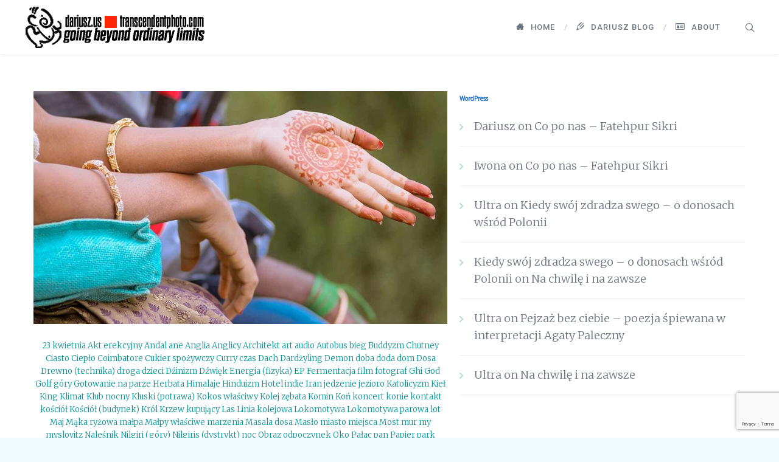

--- FILE ---
content_type: text/html; charset=UTF-8
request_url: https://www.transcendentphoto.com/tag/tluszcze/
body_size: 20563
content:
<!DOCTYPE html>
<html lang="en-US">
<head>
<meta charset="UTF-8">
<meta name="viewport" content="width=device-width, initial-scale=1">

<link rel="shortcut icon" href="https://www.transcendentphoto.com/wp-content/uploads/2021/04/ganesh-red.png"/>
<link rel="profile" href="https://gmpg.org/xfn/11">
<link rel="pingback" href="https://www.transcendentphoto.com/xmlrpc.php">
<title>Tłuszcze  | transcendentphoto.com</title>
<meta name="robots" content="follow, noindex">
<meta property="og:url" content="https://www.transcendentphoto.com/tag/tluszcze/">
<meta property="og:site_name" content="transcendentphoto.com">
<meta property="og:locale" content="en_US">
<meta property="og:type" content="object">
<meta property="og:title" content="Tłuszcze  | transcendentphoto.com">
<meta property="og:image" content="https://www.transcendentphoto.com/wp-content/uploads/2018/06/new-transcendentphoto-logo-black300x72.png">
<meta property="og:image:secure_url" content="https://www.transcendentphoto.com/wp-content/uploads/2018/06/new-transcendentphoto-logo-black300x72.png">
<meta property="og:image:width" content="300">
<meta property="og:image:height" content="72">
<meta property="og:image:alt" content="nowe logo transcendentphoto.com | dariusz.us">
<meta property="fb:pages" content="155767297812955">
<link rel='dns-prefetch' href='//www.transcendentphoto.com' />
<link rel='dns-prefetch' href='//fonts.googleapis.com' />
<link rel="alternate" type="application/rss+xml" title="transcendentphoto.com &raquo; Feed" href="https://www.transcendentphoto.com/feed/" />
<link rel="alternate" type="application/rss+xml" title="transcendentphoto.com &raquo; Comments Feed" href="https://www.transcendentphoto.com/comments/feed/" />
<script type="application/ld+json">{"@context":"https:\/\/schema.org","name":"Breadcrumb","@type":"BreadcrumbList","itemListElement":[{"@type":"ListItem","position":1,"item":{"@type":"WebPage","id":"https:\/\/www.transcendentphoto.com\/tag\/tluszcze\/#webpage","url":"https:\/\/www.transcendentphoto.com\/tag\/tluszcze\/","name":"T\u0142uszcze"}}]}</script>
<link rel="alternate" type="application/rss+xml" title="transcendentphoto.com &raquo; Tłuszcze Tag Feed" href="https://www.transcendentphoto.com/tag/tluszcze/feed/" />
<style id='wp-img-auto-sizes-contain-inline-css'>
img:is([sizes=auto i],[sizes^="auto," i]){contain-intrinsic-size:3000px 1500px}
/*# sourceURL=wp-img-auto-sizes-contain-inline-css */
</style>
<link rel='stylesheet' id='dashicons-css' href='https://www.transcendentphoto.com/wp-includes/css/dashicons.min.css?ver=6.9' media='all' />
<link rel='stylesheet' id='wp-jquery-ui-dialog-css' href='https://www.transcendentphoto.com/wp-includes/css/jquery-ui-dialog.min.css?ver=6.9' media='all' />
<style id='wp-emoji-styles-inline-css'>

	img.wp-smiley, img.emoji {
		display: inline !important;
		border: none !important;
		box-shadow: none !important;
		height: 1em !important;
		width: 1em !important;
		margin: 0 0.07em !important;
		vertical-align: -0.1em !important;
		background: none !important;
		padding: 0 !important;
	}
/*# sourceURL=wp-emoji-styles-inline-css */
</style>
<style id='wp-block-library-inline-css'>
:root{--wp-block-synced-color:#7a00df;--wp-block-synced-color--rgb:122,0,223;--wp-bound-block-color:var(--wp-block-synced-color);--wp-editor-canvas-background:#ddd;--wp-admin-theme-color:#007cba;--wp-admin-theme-color--rgb:0,124,186;--wp-admin-theme-color-darker-10:#006ba1;--wp-admin-theme-color-darker-10--rgb:0,107,160.5;--wp-admin-theme-color-darker-20:#005a87;--wp-admin-theme-color-darker-20--rgb:0,90,135;--wp-admin-border-width-focus:2px}@media (min-resolution:192dpi){:root{--wp-admin-border-width-focus:1.5px}}.wp-element-button{cursor:pointer}:root .has-very-light-gray-background-color{background-color:#eee}:root .has-very-dark-gray-background-color{background-color:#313131}:root .has-very-light-gray-color{color:#eee}:root .has-very-dark-gray-color{color:#313131}:root .has-vivid-green-cyan-to-vivid-cyan-blue-gradient-background{background:linear-gradient(135deg,#00d084,#0693e3)}:root .has-purple-crush-gradient-background{background:linear-gradient(135deg,#34e2e4,#4721fb 50%,#ab1dfe)}:root .has-hazy-dawn-gradient-background{background:linear-gradient(135deg,#faaca8,#dad0ec)}:root .has-subdued-olive-gradient-background{background:linear-gradient(135deg,#fafae1,#67a671)}:root .has-atomic-cream-gradient-background{background:linear-gradient(135deg,#fdd79a,#004a59)}:root .has-nightshade-gradient-background{background:linear-gradient(135deg,#330968,#31cdcf)}:root .has-midnight-gradient-background{background:linear-gradient(135deg,#020381,#2874fc)}:root{--wp--preset--font-size--normal:16px;--wp--preset--font-size--huge:42px}.has-regular-font-size{font-size:1em}.has-larger-font-size{font-size:2.625em}.has-normal-font-size{font-size:var(--wp--preset--font-size--normal)}.has-huge-font-size{font-size:var(--wp--preset--font-size--huge)}.has-text-align-center{text-align:center}.has-text-align-left{text-align:left}.has-text-align-right{text-align:right}.has-fit-text{white-space:nowrap!important}#end-resizable-editor-section{display:none}.aligncenter{clear:both}.items-justified-left{justify-content:flex-start}.items-justified-center{justify-content:center}.items-justified-right{justify-content:flex-end}.items-justified-space-between{justify-content:space-between}.screen-reader-text{border:0;clip-path:inset(50%);height:1px;margin:-1px;overflow:hidden;padding:0;position:absolute;width:1px;word-wrap:normal!important}.screen-reader-text:focus{background-color:#ddd;clip-path:none;color:#444;display:block;font-size:1em;height:auto;left:5px;line-height:normal;padding:15px 23px 14px;text-decoration:none;top:5px;width:auto;z-index:100000}html :where(.has-border-color){border-style:solid}html :where([style*=border-top-color]){border-top-style:solid}html :where([style*=border-right-color]){border-right-style:solid}html :where([style*=border-bottom-color]){border-bottom-style:solid}html :where([style*=border-left-color]){border-left-style:solid}html :where([style*=border-width]){border-style:solid}html :where([style*=border-top-width]){border-top-style:solid}html :where([style*=border-right-width]){border-right-style:solid}html :where([style*=border-bottom-width]){border-bottom-style:solid}html :where([style*=border-left-width]){border-left-style:solid}html :where(img[class*=wp-image-]){height:auto;max-width:100%}:where(figure){margin:0 0 1em}html :where(.is-position-sticky){--wp-admin--admin-bar--position-offset:var(--wp-admin--admin-bar--height,0px)}@media screen and (max-width:600px){html :where(.is-position-sticky){--wp-admin--admin-bar--position-offset:0px}}

/*# sourceURL=wp-block-library-inline-css */
</style><style id='global-styles-inline-css'>
:root{--wp--preset--aspect-ratio--square: 1;--wp--preset--aspect-ratio--4-3: 4/3;--wp--preset--aspect-ratio--3-4: 3/4;--wp--preset--aspect-ratio--3-2: 3/2;--wp--preset--aspect-ratio--2-3: 2/3;--wp--preset--aspect-ratio--16-9: 16/9;--wp--preset--aspect-ratio--9-16: 9/16;--wp--preset--color--black: #000000;--wp--preset--color--cyan-bluish-gray: #abb8c3;--wp--preset--color--white: #ffffff;--wp--preset--color--pale-pink: #f78da7;--wp--preset--color--vivid-red: #cf2e2e;--wp--preset--color--luminous-vivid-orange: #ff6900;--wp--preset--color--luminous-vivid-amber: #fcb900;--wp--preset--color--light-green-cyan: #7bdcb5;--wp--preset--color--vivid-green-cyan: #00d084;--wp--preset--color--pale-cyan-blue: #8ed1fc;--wp--preset--color--vivid-cyan-blue: #0693e3;--wp--preset--color--vivid-purple: #9b51e0;--wp--preset--gradient--vivid-cyan-blue-to-vivid-purple: linear-gradient(135deg,rgb(6,147,227) 0%,rgb(155,81,224) 100%);--wp--preset--gradient--light-green-cyan-to-vivid-green-cyan: linear-gradient(135deg,rgb(122,220,180) 0%,rgb(0,208,130) 100%);--wp--preset--gradient--luminous-vivid-amber-to-luminous-vivid-orange: linear-gradient(135deg,rgb(252,185,0) 0%,rgb(255,105,0) 100%);--wp--preset--gradient--luminous-vivid-orange-to-vivid-red: linear-gradient(135deg,rgb(255,105,0) 0%,rgb(207,46,46) 100%);--wp--preset--gradient--very-light-gray-to-cyan-bluish-gray: linear-gradient(135deg,rgb(238,238,238) 0%,rgb(169,184,195) 100%);--wp--preset--gradient--cool-to-warm-spectrum: linear-gradient(135deg,rgb(74,234,220) 0%,rgb(151,120,209) 20%,rgb(207,42,186) 40%,rgb(238,44,130) 60%,rgb(251,105,98) 80%,rgb(254,248,76) 100%);--wp--preset--gradient--blush-light-purple: linear-gradient(135deg,rgb(255,206,236) 0%,rgb(152,150,240) 100%);--wp--preset--gradient--blush-bordeaux: linear-gradient(135deg,rgb(254,205,165) 0%,rgb(254,45,45) 50%,rgb(107,0,62) 100%);--wp--preset--gradient--luminous-dusk: linear-gradient(135deg,rgb(255,203,112) 0%,rgb(199,81,192) 50%,rgb(65,88,208) 100%);--wp--preset--gradient--pale-ocean: linear-gradient(135deg,rgb(255,245,203) 0%,rgb(182,227,212) 50%,rgb(51,167,181) 100%);--wp--preset--gradient--electric-grass: linear-gradient(135deg,rgb(202,248,128) 0%,rgb(113,206,126) 100%);--wp--preset--gradient--midnight: linear-gradient(135deg,rgb(2,3,129) 0%,rgb(40,116,252) 100%);--wp--preset--font-size--small: 13px;--wp--preset--font-size--medium: 20px;--wp--preset--font-size--large: 36px;--wp--preset--font-size--x-large: 42px;--wp--preset--spacing--20: 0.44rem;--wp--preset--spacing--30: 0.67rem;--wp--preset--spacing--40: 1rem;--wp--preset--spacing--50: 1.5rem;--wp--preset--spacing--60: 2.25rem;--wp--preset--spacing--70: 3.38rem;--wp--preset--spacing--80: 5.06rem;--wp--preset--shadow--natural: 6px 6px 9px rgba(0, 0, 0, 0.2);--wp--preset--shadow--deep: 12px 12px 50px rgba(0, 0, 0, 0.4);--wp--preset--shadow--sharp: 6px 6px 0px rgba(0, 0, 0, 0.2);--wp--preset--shadow--outlined: 6px 6px 0px -3px rgb(255, 255, 255), 6px 6px rgb(0, 0, 0);--wp--preset--shadow--crisp: 6px 6px 0px rgb(0, 0, 0);}:where(.is-layout-flex){gap: 0.5em;}:where(.is-layout-grid){gap: 0.5em;}body .is-layout-flex{display: flex;}.is-layout-flex{flex-wrap: wrap;align-items: center;}.is-layout-flex > :is(*, div){margin: 0;}body .is-layout-grid{display: grid;}.is-layout-grid > :is(*, div){margin: 0;}:where(.wp-block-columns.is-layout-flex){gap: 2em;}:where(.wp-block-columns.is-layout-grid){gap: 2em;}:where(.wp-block-post-template.is-layout-flex){gap: 1.25em;}:where(.wp-block-post-template.is-layout-grid){gap: 1.25em;}.has-black-color{color: var(--wp--preset--color--black) !important;}.has-cyan-bluish-gray-color{color: var(--wp--preset--color--cyan-bluish-gray) !important;}.has-white-color{color: var(--wp--preset--color--white) !important;}.has-pale-pink-color{color: var(--wp--preset--color--pale-pink) !important;}.has-vivid-red-color{color: var(--wp--preset--color--vivid-red) !important;}.has-luminous-vivid-orange-color{color: var(--wp--preset--color--luminous-vivid-orange) !important;}.has-luminous-vivid-amber-color{color: var(--wp--preset--color--luminous-vivid-amber) !important;}.has-light-green-cyan-color{color: var(--wp--preset--color--light-green-cyan) !important;}.has-vivid-green-cyan-color{color: var(--wp--preset--color--vivid-green-cyan) !important;}.has-pale-cyan-blue-color{color: var(--wp--preset--color--pale-cyan-blue) !important;}.has-vivid-cyan-blue-color{color: var(--wp--preset--color--vivid-cyan-blue) !important;}.has-vivid-purple-color{color: var(--wp--preset--color--vivid-purple) !important;}.has-black-background-color{background-color: var(--wp--preset--color--black) !important;}.has-cyan-bluish-gray-background-color{background-color: var(--wp--preset--color--cyan-bluish-gray) !important;}.has-white-background-color{background-color: var(--wp--preset--color--white) !important;}.has-pale-pink-background-color{background-color: var(--wp--preset--color--pale-pink) !important;}.has-vivid-red-background-color{background-color: var(--wp--preset--color--vivid-red) !important;}.has-luminous-vivid-orange-background-color{background-color: var(--wp--preset--color--luminous-vivid-orange) !important;}.has-luminous-vivid-amber-background-color{background-color: var(--wp--preset--color--luminous-vivid-amber) !important;}.has-light-green-cyan-background-color{background-color: var(--wp--preset--color--light-green-cyan) !important;}.has-vivid-green-cyan-background-color{background-color: var(--wp--preset--color--vivid-green-cyan) !important;}.has-pale-cyan-blue-background-color{background-color: var(--wp--preset--color--pale-cyan-blue) !important;}.has-vivid-cyan-blue-background-color{background-color: var(--wp--preset--color--vivid-cyan-blue) !important;}.has-vivid-purple-background-color{background-color: var(--wp--preset--color--vivid-purple) !important;}.has-black-border-color{border-color: var(--wp--preset--color--black) !important;}.has-cyan-bluish-gray-border-color{border-color: var(--wp--preset--color--cyan-bluish-gray) !important;}.has-white-border-color{border-color: var(--wp--preset--color--white) !important;}.has-pale-pink-border-color{border-color: var(--wp--preset--color--pale-pink) !important;}.has-vivid-red-border-color{border-color: var(--wp--preset--color--vivid-red) !important;}.has-luminous-vivid-orange-border-color{border-color: var(--wp--preset--color--luminous-vivid-orange) !important;}.has-luminous-vivid-amber-border-color{border-color: var(--wp--preset--color--luminous-vivid-amber) !important;}.has-light-green-cyan-border-color{border-color: var(--wp--preset--color--light-green-cyan) !important;}.has-vivid-green-cyan-border-color{border-color: var(--wp--preset--color--vivid-green-cyan) !important;}.has-pale-cyan-blue-border-color{border-color: var(--wp--preset--color--pale-cyan-blue) !important;}.has-vivid-cyan-blue-border-color{border-color: var(--wp--preset--color--vivid-cyan-blue) !important;}.has-vivid-purple-border-color{border-color: var(--wp--preset--color--vivid-purple) !important;}.has-vivid-cyan-blue-to-vivid-purple-gradient-background{background: var(--wp--preset--gradient--vivid-cyan-blue-to-vivid-purple) !important;}.has-light-green-cyan-to-vivid-green-cyan-gradient-background{background: var(--wp--preset--gradient--light-green-cyan-to-vivid-green-cyan) !important;}.has-luminous-vivid-amber-to-luminous-vivid-orange-gradient-background{background: var(--wp--preset--gradient--luminous-vivid-amber-to-luminous-vivid-orange) !important;}.has-luminous-vivid-orange-to-vivid-red-gradient-background{background: var(--wp--preset--gradient--luminous-vivid-orange-to-vivid-red) !important;}.has-very-light-gray-to-cyan-bluish-gray-gradient-background{background: var(--wp--preset--gradient--very-light-gray-to-cyan-bluish-gray) !important;}.has-cool-to-warm-spectrum-gradient-background{background: var(--wp--preset--gradient--cool-to-warm-spectrum) !important;}.has-blush-light-purple-gradient-background{background: var(--wp--preset--gradient--blush-light-purple) !important;}.has-blush-bordeaux-gradient-background{background: var(--wp--preset--gradient--blush-bordeaux) !important;}.has-luminous-dusk-gradient-background{background: var(--wp--preset--gradient--luminous-dusk) !important;}.has-pale-ocean-gradient-background{background: var(--wp--preset--gradient--pale-ocean) !important;}.has-electric-grass-gradient-background{background: var(--wp--preset--gradient--electric-grass) !important;}.has-midnight-gradient-background{background: var(--wp--preset--gradient--midnight) !important;}.has-small-font-size{font-size: var(--wp--preset--font-size--small) !important;}.has-medium-font-size{font-size: var(--wp--preset--font-size--medium) !important;}.has-large-font-size{font-size: var(--wp--preset--font-size--large) !important;}.has-x-large-font-size{font-size: var(--wp--preset--font-size--x-large) !important;}
/*# sourceURL=global-styles-inline-css */
</style>

<style id='classic-theme-styles-inline-css'>
/*! This file is auto-generated */
.wp-block-button__link{color:#fff;background-color:#32373c;border-radius:9999px;box-shadow:none;text-decoration:none;padding:calc(.667em + 2px) calc(1.333em + 2px);font-size:1.125em}.wp-block-file__button{background:#32373c;color:#fff;text-decoration:none}
/*# sourceURL=/wp-includes/css/classic-themes.min.css */
</style>
<link rel='stylesheet' id='cpsh-shortcodes-css' href='https://www.transcendentphoto.com/wp-content/plugins/column-shortcodes//assets/css/shortcodes.css?ver=1.0.1' media='all' />
<link rel='stylesheet' id='contact-form-7-css' href='https://www.transcendentphoto.com/wp-content/plugins/contact-form-7/includes/css/styles.css?ver=6.1.4' media='all' />
<link rel='stylesheet' id='sr7css-css' href='//www.transcendentphoto.com/wp-content/plugins/revslider/public/css/sr7.css?ver=6.7.40' media='all' />
<link rel='stylesheet' id='cesis-style-css' href='https://www.transcendentphoto.com/wp-content/themes/cesis/style.css?ver=1.8.75' media='all' />
<link rel='stylesheet' id='custom-style-css' href='https://www.transcendentphoto.com/wp-content/themes/cesis/css/cesis_media_queries.css?ver=1.8.75' media='all' />
<link rel='stylesheet' id='cesis-plugins-css' href='https://www.transcendentphoto.com/wp-content/themes/cesis/css/cesis_plugins.css?ver=1.8.75' media='all' />
<link rel='stylesheet' id='cesis-icons-css' href='https://www.transcendentphoto.com/wp-content/themes/cesis/includes/fonts/cesis_icons/cesis_icons.css?ver=1.8.75' media='all' />
<link rel='stylesheet' id='cesis-fonts-css' href='https://fonts.googleapis.com/css?family=Poppins%3A400%2C500%2C600%2C70%7COpen+Sans%3A300%2C400%2C600%2C700%7CRoboto%3A400%2C500%2C700%2C900&#038;subset=latin%2Clatin-ext' media='all' />
<link rel='stylesheet' id='js_composer_front-css' href='https://www.transcendentphoto.com/wp-content/plugins/js_composer/assets/css/js_composer.min.css?ver=8.5' media='all' />
<link rel='stylesheet' id='cesis-dynamic-css' href='https://www.transcendentphoto.com/wp-admin/admin-ajax.php?action=cesis_dynamic_css&#038;ver=1.8.75' media='all' />
<link rel='stylesheet' id='redux-field-dev-icnselect-cesis_social_icons-font-end-css' href='https://www.transcendentphoto.com/wp-content/themes/cesis/admin/redux-extensions/extensions/dev_iconselect/dev_iconselect/include/fontawesome/css/font-awesome-social.css?ver=6.9' media='all' />
<link rel='stylesheet' id='redux-field-dev-icnselect-cesis_staff_social-font-end-css' href='https://www.transcendentphoto.com/wp-content/themes/cesis/admin/redux-extensions/extensions/dev_iconselect/dev_iconselect/include/fontawesome/css/font-awesome-social.css?ver=6.9' media='all' />
<link rel='stylesheet' id='redux-google-fonts-cesis_data-css' href='https://fonts.googleapis.com/css?family=Merriweather%3A300%7CRaleway%3A300%2C700%2C600%2C400%7COswald%3A500%7CMerriweather+Sans%3A400%7CRoboto%3A400%2C500%2C700%7CRoboto+Condensed%3A400%7CNoto+Sans%3A400italic%2C400&#038;subset=latin&#038;ver=6.9' media='all' />
<script src="https://www.transcendentphoto.com/wp-includes/js/jquery/jquery.min.js?ver=3.7.1" id="jquery-core-js"></script>
<script src="https://www.transcendentphoto.com/wp-includes/js/jquery/jquery-migrate.min.js?ver=3.4.1" id="jquery-migrate-js"></script>
<script src="//www.transcendentphoto.com/wp-content/plugins/revslider/public/js/libs/tptools.js?ver=6.7.40" id="tp-tools-js" async data-wp-strategy="async"></script>
<script src="//www.transcendentphoto.com/wp-content/plugins/revslider/public/js/sr7.js?ver=6.7.40" id="sr7-js" async data-wp-strategy="async"></script>
<link rel="https://api.w.org/" href="https://www.transcendentphoto.com/wp-json/" /><link rel="alternate" title="JSON" type="application/json" href="https://www.transcendentphoto.com/wp-json/wp/v2/tags/1200" /><link rel="EditURI" type="application/rsd+xml" title="RSD" href="https://www.transcendentphoto.com/xmlrpc.php?rsd" />
<meta name="generator" content="WordPress 6.9" />
		<script type="text/javascript">
				(function(c,l,a,r,i,t,y){
					c[a]=c[a]||function(){(c[a].q=c[a].q||[]).push(arguments)};t=l.createElement(r);t.async=1;
					t.src="https://www.clarity.ms/tag/"+i+"?ref=wordpress";y=l.getElementsByTagName(r)[0];y.parentNode.insertBefore(t,y);
				})(window, document, "clarity", "script", "kr4erv5nep");
		</script>
		<!-- Analytics by WP Statistics - https://wp-statistics.com -->
<style>.recentcomments a{display:inline !important;padding:0 !important;margin:0 !important;}</style><meta name="generator" content="Powered by WPBakery Page Builder - drag and drop page builder for WordPress."/>
<link rel="preconnect" href="https://fonts.googleapis.com">
<link rel="preconnect" href="https://fonts.gstatic.com/" crossorigin>
<meta name="generator" content="Powered by Slider Revolution 6.7.40 - responsive, Mobile-Friendly Slider Plugin for WordPress with comfortable drag and drop interface." />
<style>.breadcrumb {list-style:none;margin:0;padding-inline-start:0;}.breadcrumb li {margin:0;display:inline-block;position:relative;}.breadcrumb li::after{content:' › ';margin-left:5px;margin-right:5px;}.breadcrumb li:last-child::after{display:none}</style><script>
	window._tpt			??= {};
	window.SR7			??= {};
	_tpt.R				??= {};
	_tpt.R.fonts		??= {};
	_tpt.R.fonts.customFonts??= {};
	SR7.devMode			=  false;
	SR7.F 				??= {};
	SR7.G				??= {};
	SR7.LIB				??= {};
	SR7.E				??= {};
	SR7.E.gAddons		??= {};
	SR7.E.php 			??= {};
	SR7.E.nonce			= '3a2d5b3b54';
	SR7.E.ajaxurl		= 'https://www.transcendentphoto.com/wp-admin/admin-ajax.php';
	SR7.E.resturl		= 'https://www.transcendentphoto.com/wp-json/';
	SR7.E.slug_path		= 'revslider/revslider.php';
	SR7.E.slug			= 'revslider';
	SR7.E.plugin_url	= 'https://www.transcendentphoto.com/wp-content/plugins/revslider/';
	SR7.E.wp_plugin_url = 'https://www.transcendentphoto.com/wp-content/plugins/';
	SR7.E.revision		= '6.7.40';
	SR7.E.fontBaseUrl	= '//fonts.googleapis.com/css2?family=';
	SR7.G.breakPoints 	= [1240,1024,768,480];
	SR7.G.fSUVW 		= false;
	SR7.E.modules 		= ['module','page','slide','layer','draw','animate','srtools','canvas','defaults','carousel','navigation','media','modifiers','migration'];
	SR7.E.libs 			= ['WEBGL'];
	SR7.E.css 			= ['csslp','cssbtns','cssfilters','cssnav','cssmedia'];
	SR7.E.resources		= {};
	SR7.E.ytnc			= false;
	SR7.JSON			??= {};
/*! Slider Revolution 7.0 - Page Processor */
!function(){"use strict";window.SR7??={},window._tpt??={},SR7.version="Slider Revolution 6.7.16",_tpt.getMobileZoom=()=>_tpt.is_mobile?document.documentElement.clientWidth/window.innerWidth:1,_tpt.getWinDim=function(t){_tpt.screenHeightWithUrlBar??=window.innerHeight;let e=SR7.F?.modal?.visible&&SR7.M[SR7.F.module.getIdByAlias(SR7.F.modal.requested)];_tpt.scrollBar=window.innerWidth!==document.documentElement.clientWidth||e&&window.innerWidth!==e.c.module.clientWidth,_tpt.winW=_tpt.getMobileZoom()*window.innerWidth-(_tpt.scrollBar||"prepare"==t?_tpt.scrollBarW??_tpt.mesureScrollBar():0),_tpt.winH=_tpt.getMobileZoom()*window.innerHeight,_tpt.winWAll=document.documentElement.clientWidth},_tpt.getResponsiveLevel=function(t,e){return SR7.G.fSUVW?_tpt.closestGE(t,window.innerWidth):_tpt.closestGE(t,_tpt.winWAll)},_tpt.mesureScrollBar=function(){let t=document.createElement("div");return t.className="RSscrollbar-measure",t.style.width="100px",t.style.height="100px",t.style.overflow="scroll",t.style.position="absolute",t.style.top="-9999px",document.body.appendChild(t),_tpt.scrollBarW=t.offsetWidth-t.clientWidth,document.body.removeChild(t),_tpt.scrollBarW},_tpt.loadCSS=async function(t,e,s){return s?_tpt.R.fonts.required[e].status=1:(_tpt.R[e]??={},_tpt.R[e].status=1),new Promise(((i,n)=>{if(_tpt.isStylesheetLoaded(t))s?_tpt.R.fonts.required[e].status=2:_tpt.R[e].status=2,i();else{const o=document.createElement("link");o.rel="stylesheet";let l="text",r="css";o["type"]=l+"/"+r,o.href=t,o.onload=()=>{s?_tpt.R.fonts.required[e].status=2:_tpt.R[e].status=2,i()},o.onerror=()=>{s?_tpt.R.fonts.required[e].status=3:_tpt.R[e].status=3,n(new Error(`Failed to load CSS: ${t}`))},document.head.appendChild(o)}}))},_tpt.addContainer=function(t){const{tag:e="div",id:s,class:i,datas:n,textContent:o,iHTML:l}=t,r=document.createElement(e);if(s&&""!==s&&(r.id=s),i&&""!==i&&(r.className=i),n)for(const[t,e]of Object.entries(n))"style"==t?r.style.cssText=e:r.setAttribute(`data-${t}`,e);return o&&(r.textContent=o),l&&(r.innerHTML=l),r},_tpt.collector=function(){return{fragment:new DocumentFragment,add(t){var e=_tpt.addContainer(t);return this.fragment.appendChild(e),e},append(t){t.appendChild(this.fragment)}}},_tpt.isStylesheetLoaded=function(t){let e=t.split("?")[0];return Array.from(document.querySelectorAll('link[rel="stylesheet"], link[rel="preload"]')).some((t=>t.href.split("?")[0]===e))},_tpt.preloader={requests:new Map,preloaderTemplates:new Map,show:function(t,e){if(!e||!t)return;const{type:s,color:i}=e;if(s<0||"off"==s)return;const n=`preloader_${s}`;let o=this.preloaderTemplates.get(n);o||(o=this.build(s,i),this.preloaderTemplates.set(n,o)),this.requests.has(t)||this.requests.set(t,{count:0});const l=this.requests.get(t);clearTimeout(l.timer),l.count++,1===l.count&&(l.timer=setTimeout((()=>{l.preloaderClone=o.cloneNode(!0),l.anim&&l.anim.kill(),void 0!==_tpt.gsap?l.anim=_tpt.gsap.fromTo(l.preloaderClone,1,{opacity:0},{opacity:1}):l.preloaderClone.classList.add("sr7-fade-in"),t.appendChild(l.preloaderClone)}),150))},hide:function(t){if(!this.requests.has(t))return;const e=this.requests.get(t);e.count--,e.count<0&&(e.count=0),e.anim&&e.anim.kill(),0===e.count&&(clearTimeout(e.timer),e.preloaderClone&&(e.preloaderClone.classList.remove("sr7-fade-in"),e.anim=_tpt.gsap.to(e.preloaderClone,.3,{opacity:0,onComplete:function(){e.preloaderClone.remove()}})))},state:function(t){if(!this.requests.has(t))return!1;return this.requests.get(t).count>0},build:(t,e="#ffffff",s="")=>{if(t<0||"off"===t)return null;const i=parseInt(t);if(t="prlt"+i,isNaN(i))return null;if(_tpt.loadCSS(SR7.E.plugin_url+"public/css/preloaders/t"+i+".css","preloader_"+t),isNaN(i)||i<6){const n=`background-color:${e}`,o=1===i||2==i?n:"",l=3===i||4==i?n:"",r=_tpt.collector();["dot1","dot2","bounce1","bounce2","bounce3"].forEach((t=>r.add({tag:"div",class:t,datas:{style:l}})));const d=_tpt.addContainer({tag:"sr7-prl",class:`${t} ${s}`,datas:{style:o}});return r.append(d),d}{let n={};if(7===i){let t;e.startsWith("#")?(t=e.replace("#",""),t=`rgba(${parseInt(t.substring(0,2),16)}, ${parseInt(t.substring(2,4),16)}, ${parseInt(t.substring(4,6),16)}, `):e.startsWith("rgb")&&(t=e.slice(e.indexOf("(")+1,e.lastIndexOf(")")).split(",").map((t=>t.trim())),t=`rgba(${t[0]}, ${t[1]}, ${t[2]}, `),t&&(n.style=`border-top-color: ${t}0.65); border-bottom-color: ${t}0.15); border-left-color: ${t}0.65); border-right-color: ${t}0.15)`)}else 12===i&&(n.style=`background:${e}`);const o=[10,0,4,2,5,9,0,4,4,2][i-6],l=_tpt.collector(),r=l.add({tag:"div",class:"sr7-prl-inner",datas:n});Array.from({length:o}).forEach((()=>r.appendChild(l.add({tag:"span",datas:{style:`background:${e}`}}))));const d=_tpt.addContainer({tag:"sr7-prl",class:`${t} ${s}`});return l.append(d),d}}},SR7.preLoader={show:(t,e)=>{"off"!==(SR7.M[t]?.settings?.pLoader?.type??"off")&&_tpt.preloader.show(e||SR7.M[t].c.module,SR7.M[t]?.settings?.pLoader??{color:"#fff",type:10})},hide:(t,e)=>{"off"!==(SR7.M[t]?.settings?.pLoader?.type??"off")&&_tpt.preloader.hide(e||SR7.M[t].c.module)},state:(t,e)=>_tpt.preloader.state(e||SR7.M[t].c.module)},_tpt.prepareModuleHeight=function(t){window.SR7.M??={},window.SR7.M[t.id]??={},"ignore"==t.googleFont&&(SR7.E.ignoreGoogleFont=!0);let e=window.SR7.M[t.id];if(null==_tpt.scrollBarW&&_tpt.mesureScrollBar(),e.c??={},e.states??={},e.settings??={},e.settings.size??={},t.fixed&&(e.settings.fixed=!0),e.c.module=document.querySelector("sr7-module#"+t.id),e.c.adjuster=e.c.module.getElementsByTagName("sr7-adjuster")[0],e.c.content=e.c.module.getElementsByTagName("sr7-content")[0],"carousel"==t.type&&(e.c.carousel=e.c.content.getElementsByTagName("sr7-carousel")[0]),null==e.c.module||null==e.c.module)return;t.plType&&t.plColor&&(e.settings.pLoader={type:t.plType,color:t.plColor}),void 0===t.plType||"off"===t.plType||SR7.preLoader.state(t.id)&&SR7.preLoader.state(t.id,e.c.module)||SR7.preLoader.show(t.id,e.c.module),_tpt.winW||_tpt.getWinDim("prepare"),_tpt.getWinDim();let s=""+e.c.module.dataset?.modal;"modal"==s||"true"==s||"undefined"!==s&&"false"!==s||(e.settings.size.fullWidth=t.size.fullWidth,e.LEV??=_tpt.getResponsiveLevel(window.SR7.G.breakPoints,t.id),t.vpt=_tpt.fillArray(t.vpt,5),e.settings.vPort=t.vpt[e.LEV],void 0!==t.el&&"720"==t.el[4]&&t.gh[4]!==t.el[4]&&"960"==t.el[3]&&t.gh[3]!==t.el[3]&&"768"==t.el[2]&&t.gh[2]!==t.el[2]&&delete t.el,e.settings.size.height=null==t.el||null==t.el[e.LEV]||0==t.el[e.LEV]||"auto"==t.el[e.LEV]?_tpt.fillArray(t.gh,5,-1):_tpt.fillArray(t.el,5,-1),e.settings.size.width=_tpt.fillArray(t.gw,5,-1),e.settings.size.minHeight=_tpt.fillArray(t.mh??[0],5,-1),e.cacheSize={fullWidth:e.settings.size?.fullWidth,fullHeight:e.settings.size?.fullHeight},void 0!==t.off&&(t.off?.t&&(e.settings.size.m??={})&&(e.settings.size.m.t=t.off.t),t.off?.b&&(e.settings.size.m??={})&&(e.settings.size.m.b=t.off.b),t.off?.l&&(e.settings.size.p??={})&&(e.settings.size.p.l=t.off.l),t.off?.r&&(e.settings.size.p??={})&&(e.settings.size.p.r=t.off.r),e.offsetPrepared=!0),_tpt.updatePMHeight(t.id,t,!0))},_tpt.updatePMHeight=(t,e,s)=>{let i=SR7.M[t];var n=i.settings.size.fullWidth?_tpt.winW:i.c.module.parentNode.offsetWidth;n=0===n||isNaN(n)?_tpt.winW:n;let o=i.settings.size.width[i.LEV]||i.settings.size.width[i.LEV++]||i.settings.size.width[i.LEV--]||n,l=i.settings.size.height[i.LEV]||i.settings.size.height[i.LEV++]||i.settings.size.height[i.LEV--]||0,r=i.settings.size.minHeight[i.LEV]||i.settings.size.minHeight[i.LEV++]||i.settings.size.minHeight[i.LEV--]||0;if(l="auto"==l?0:l,l=parseInt(l),"carousel"!==e.type&&(n-=parseInt(e.onw??0)||0),i.MP=!i.settings.size.fullWidth&&n<o||_tpt.winW<o?Math.min(1,n/o):1,e.size.fullScreen||e.size.fullHeight){let t=parseInt(e.fho)||0,s=(""+e.fho).indexOf("%")>-1;e.newh=_tpt.winH-(s?_tpt.winH*t/100:t)}else e.newh=i.MP*Math.max(l,r);if(e.newh+=(parseInt(e.onh??0)||0)+(parseInt(e.carousel?.pt)||0)+(parseInt(e.carousel?.pb)||0),void 0!==e.slideduration&&(e.newh=Math.max(e.newh,parseInt(e.slideduration)/3)),e.shdw&&_tpt.buildShadow(e.id,e),i.c.adjuster.style.height=e.newh+"px",i.c.module.style.height=e.newh+"px",i.c.content.style.height=e.newh+"px",i.states.heightPrepared=!0,i.dims??={},i.dims.moduleRect=i.c.module.getBoundingClientRect(),i.c.content.style.left="-"+i.dims.moduleRect.left+"px",!i.settings.size.fullWidth)return s&&requestAnimationFrame((()=>{n!==i.c.module.parentNode.offsetWidth&&_tpt.updatePMHeight(e.id,e)})),void _tpt.bgStyle(e.id,e,window.innerWidth==_tpt.winW,!0);_tpt.bgStyle(e.id,e,window.innerWidth==_tpt.winW,!0),requestAnimationFrame((function(){s&&requestAnimationFrame((()=>{n!==i.c.module.parentNode.offsetWidth&&_tpt.updatePMHeight(e.id,e)}))})),i.earlyResizerFunction||(i.earlyResizerFunction=function(){requestAnimationFrame((function(){_tpt.getWinDim(),_tpt.moduleDefaults(e.id,e),_tpt.updateSlideBg(t,!0)}))},window.addEventListener("resize",i.earlyResizerFunction))},_tpt.buildShadow=function(t,e){let s=SR7.M[t];null==s.c.shadow&&(s.c.shadow=document.createElement("sr7-module-shadow"),s.c.shadow.classList.add("sr7-shdw-"+e.shdw),s.c.content.appendChild(s.c.shadow))},_tpt.bgStyle=async(t,e,s,i,n)=>{const o=SR7.M[t];if((e=e??o.settings).fixed&&!o.c.module.classList.contains("sr7-top-fixed")&&(o.c.module.classList.add("sr7-top-fixed"),o.c.module.style.position="fixed",o.c.module.style.width="100%",o.c.module.style.top="0px",o.c.module.style.left="0px",o.c.module.style.pointerEvents="none",o.c.module.style.zIndex=5e3,o.c.content.style.pointerEvents="none"),null==o.c.bgcanvas){let t=document.createElement("sr7-module-bg"),l=!1;if("string"==typeof e?.bg?.color&&e?.bg?.color.includes("{"))if(_tpt.gradient&&_tpt.gsap)e.bg.color=_tpt.gradient.convert(e.bg.color);else try{let t=JSON.parse(e.bg.color);(t?.orig||t?.string)&&(e.bg.color=JSON.parse(e.bg.color))}catch(t){return}let r="string"==typeof e?.bg?.color?e?.bg?.color||"transparent":e?.bg?.color?.string??e?.bg?.color?.orig??e?.bg?.color?.color??"transparent";if(t.style["background"+(String(r).includes("grad")?"":"Color")]=r,("transparent"!==r||n)&&(l=!0),o.offsetPrepared&&(t.style.visibility="hidden"),e?.bg?.image?.src&&(t.style.backgroundImage=`url(${e?.bg?.image.src})`,t.style.backgroundSize=""==(e.bg.image?.size??"")?"cover":e.bg.image.size,t.style.backgroundPosition=e.bg.image.position,t.style.backgroundRepeat=""==e.bg.image.repeat||null==e.bg.image.repeat?"no-repeat":e.bg.image.repeat,l=!0),!l)return;o.c.bgcanvas=t,e.size.fullWidth?t.style.width=_tpt.winW-(s&&_tpt.winH<document.body.offsetHeight?_tpt.scrollBarW:0)+"px":i&&(t.style.width=o.c.module.offsetWidth+"px"),e.sbt?.use?o.c.content.appendChild(o.c.bgcanvas):o.c.module.appendChild(o.c.bgcanvas)}o.c.bgcanvas.style.height=void 0!==e.newh?e.newh+"px":("carousel"==e.type?o.dims.module.h:o.dims.content.h)+"px",o.c.bgcanvas.style.left=!s&&e.sbt?.use||o.c.bgcanvas.closest("SR7-CONTENT")?"0px":"-"+(o?.dims?.moduleRect?.left??0)+"px"},_tpt.updateSlideBg=function(t,e){const s=SR7.M[t];let i=s.settings;s?.c?.bgcanvas&&(i.size.fullWidth?s.c.bgcanvas.style.width=_tpt.winW-(e&&_tpt.winH<document.body.offsetHeight?_tpt.scrollBarW:0)+"px":preparing&&(s.c.bgcanvas.style.width=s.c.module.offsetWidth+"px"))},_tpt.moduleDefaults=(t,e)=>{let s=SR7.M[t];null!=s&&null!=s.c&&null!=s.c.module&&(s.dims??={},s.dims.moduleRect=s.c.module.getBoundingClientRect(),s.c.content.style.left="-"+s.dims.moduleRect.left+"px",s.c.content.style.width=_tpt.winW-_tpt.scrollBarW+"px","carousel"==e.type&&(s.c.module.style.overflow="visible"),_tpt.bgStyle(t,e,window.innerWidth==_tpt.winW))},_tpt.getOffset=t=>{var e=t.getBoundingClientRect(),s=window.pageXOffset||document.documentElement.scrollLeft,i=window.pageYOffset||document.documentElement.scrollTop;return{top:e.top+i,left:e.left+s}},_tpt.fillArray=function(t,e){let s,i;t=Array.isArray(t)?t:[t];let n=Array(e),o=t.length;for(i=0;i<t.length;i++)n[i+(e-o)]=t[i],null==s&&"#"!==t[i]&&(s=t[i]);for(let t=0;t<e;t++)void 0!==n[t]&&"#"!=n[t]||(n[t]=s),s=n[t];return n},_tpt.closestGE=function(t,e){let s=Number.MAX_VALUE,i=-1;for(let n=0;n<t.length;n++)t[n]-1>=e&&t[n]-1-e<s&&(s=t[n]-1-e,i=n);return++i}}();</script>
		<style id="wp-custom-css">
			html body span.zilla-likes-count,
html body span.zilla-likes-postfix {
    display: none !important;
}
		</style>
		
<script async src='https://www.googletagmanager.com/gtag/js?id=G-7005BCPZ1V'></script><script>
window.dataLayer = window.dataLayer || [];
function gtag(){dataLayer.push(arguments);}gtag('js', new Date());
gtag('set', 'cookie_domain', 'auto');
gtag('set', 'cookie_flags', 'SameSite=None;Secure');
window.addEventListener('load', function () {
    var links = document.querySelectorAll('a');
    for (let i = 0; i < links.length; i++) {
        links[i].addEventListener('click', function(e) {
            var n = this.href.includes('www.transcendentphoto.com');
            if (n == false) {
                gtag('event', 'click', {'event_category': 'external links','event_label' : this.href});
            }
        });
        }
    });
    
 gtag('config', 'G-7005BCPZ1V' , {});

</script>

<script>
(function(c,l,a,r,i,t,y){
            c[a]=c[a]||function(){(c[a].q=c[a].q||[]).push(arguments)};
            t=l.createElement(r);t.async=1;t.src="https://www.clarity.ms/tag/"+i+"?ref=seopress";
            y=l.getElementsByTagName(r)[0];y.parentNode.insertBefore(t,y);
        })(window, document, "clarity", "script", "kr4erv5nep");window.clarity('consent', false);</script>
<noscript><style> .wpb_animate_when_almost_visible { opacity: 1; }</style></noscript><link rel='stylesheet' id='redux-custom-fonts-css-css' href='//www.transcendentphoto.com/wp-content/uploads/redux/custom-fonts/fonts.css?ver=1768969472' media='all' />
</head>

<body class="archive tag tag-tluszcze tag-1200 wp-theme-cesis  header_sticky cesis_has_header no-touch cesis_lightbox_lg ajax-zilla-likes wpb-js-composer js-comp-ver-8.5 vc_non_responsive">
<div id="wrap_all">


<div id="header_container" class="cesis_opaque_header" >

<header id="cesis_header" class="top-header cesis_sticky cesis_header_hiding  cesis_header_shadow">

<div class="header_main">
  <div class="cesis_container">
    <div class="header_logo logo_left">
      		<div id="logo_img">
			<a href="https://www.transcendentphoto.com">
				<img class="white_logo desktop_logo" src="https://www.transcendentphoto.com/wp-content/uploads/2018/06/new-transcendentphoto-logo-white.png" alt="transcendentphoto.com" title="transcendentphoto.com"/>
				<img class="dark_logo desktop_logo" src="https://www.transcendentphoto.com/wp-content/uploads/2018/11/new-transcendentphoto-logo-black300x72.png" alt="transcendentphoto.com" title="transcendentphoto.com"/>
				<img class="mobile_logo" src="https://www.transcendentphoto.com/wp-content/uploads/2018/06/new-transcendentphoto-logo-mobile-1.png" alt="transcendentphoto.com" title="transcendentphoto.com"/>
			</a>
		</div>

		
		  <div class="cesis_menu_button cesis_mobile_menu_switch"><span class="lines"></span></div>
			    </div>
    <!-- .header_logo -->

          <div class="tt-header-additional tt-main-additional additional_simple logo_left nav_separator  ">
			<span class="cesis_search_icon ">
			<ul class="sm smart_menu search-menu sm-vertical">
				<li><a href="#" class="cesis_open_s_overlay"><i class="fa fa-search2"></i><span class="cesis_desktop_hidden"><span>Search</span></span></a>
					<ul class="cesis_dropdown cesis_desktop_hidden">
						<li>
							<form role="search" method="get" class="search-form" action="https://www.transcendentphoto.com">
								<input type="search" class="search-field" placeholder="Search …" value="" name="s">
							</form>
						</li>
					</ul>
				</li>
			</ul>
			</span></div>
        <!-- .tt-main-additional -->

    <nav id="site-navigation" class="tt-main-navigation logo_left menu_right nav_separator ">
      <div class="menu-main-ct"><ul id="main-menu" class="main-menu sm smart_menu"><li class="   menu-item menu-item-type-custom menu-item-object-custom menu-item-29 " ><a title="professional photography &#8211; home page" href="https://www.transcendentphoto.com/transcendentphoto-2"><span><i class="fa-home3 cesis_menu_icon"></i>Home</span></a><span class="menu_sep">/</span></li>
<li class="   menu-item menu-item-type-post_type menu-item-object-page menu-item-26020 " ><a href="https://www.transcendentphoto.com/dariusz-blog/"><span><i class="fa-pencil22 cesis_menu_icon"></i>Dariusz Blog</span></a><span class="menu_sep">/</span></li>
<li class="   menu-item menu-item-type-custom menu-item-object-custom menu-item-has-children menu-item-641 " ><a href="#"><span><i class="fa-drivers-license-o cesis_menu_icon"></i>About</span></a><span class="menu_sep">/</span>
<ul class="sub-menu">
	<li class="   menu-item menu-item-type-post_type menu-item-object-page menu-item-25 " ><a title="professional photography &#8211; contact page" href="https://www.transcendentphoto.com/biocontact/"><span><i class="fa-send2 cesis_menu_icon"></i>Bio / Contact</span></a><span class="menu_sep">/</span></li>
</ul>
</li>
</ul></div>    </nav>
    <!-- #site-navigation -->

  </div>
  <!-- .cesis_container -->
</div>
<!-- .header_main -->
<div class="header_mobile ">
  <nav id="mobile-navigation" class="tt-mobile-navigation">
    <div class="menu-mobile-ct"><ul id="mobile-menu" class="mobile-menu sm smart_menu"><li class="   menu-item menu-item-type-custom menu-item-object-custom menu-item-29 " ><a title="professional photography &#8211; home page" href="https://www.transcendentphoto.com/transcendentphoto-2"><span><i class="fa-home3 cesis_menu_icon"></i>Home</span></a><span class="menu_sep">/</span></li>
<li class="   menu-item menu-item-type-post_type menu-item-object-page menu-item-26020 " ><a href="https://www.transcendentphoto.com/dariusz-blog/"><span><i class="fa-pencil22 cesis_menu_icon"></i>Dariusz Blog</span></a><span class="menu_sep">/</span></li>
<li class="   menu-item menu-item-type-custom menu-item-object-custom menu-item-has-children menu-item-641 " ><a href="#"><span><i class="fa-drivers-license-o cesis_menu_icon"></i>About</span></a><span class="menu_sep">/</span>
<ul class="sub-menu">
	<li class="   menu-item menu-item-type-post_type menu-item-object-page menu-item-25 " ><a title="professional photography &#8211; contact page" href="https://www.transcendentphoto.com/biocontact/"><span><i class="fa-send2 cesis_menu_icon"></i>Bio / Contact</span></a><span class="menu_sep">/</span></li>
</ul>
</li>
</ul></div>  </nav>
  <!-- #site-navigation -->

  <div class="tt-mobile-additional">
	  	<span class="cesis_search_icon">
	  	<ul class="sm smart_menu search-menu sm-vertical cesis_search_dropdown">
	    	<li><a href="#" class="cesis_open_s_overlay"><span><i class="fa fa-search2"></i><span>Search</span></span></a>
	    		<ul class="cesis_dropdown">
	      		<li>
	        		<form role="search" method="get" class="search-form" action="https://www.transcendentphoto.com">
	          		<input type="search" class="search-field" placeholder="Search …" value="" name="s">
	        		</form>
	      		</li>
	    		</ul>
	    	</li>
	  	</ul>
	  	</span><span class="cesis_social_icons cesis_simple"><a href="https://x.com/mrsepia" target="_blank" class="fa fa-twitter"></a><a href="https://www.linkedin.com/in/dariusz-lachowski-0a588311/" target="_blank" class="fa fa-linkedin"></a><a href="https://www.facebook.com/transcendentphoto/" target="_blank" class="fa fa-facebook"></a><a href="#misiekforeve" target="_blank" class="fa fa-skype"></a><a href="https://www.pinterest.fr/mr_sepia/" target="_blank" class="fa fa-pinterest"></a><a href="https://www.instagram.com/transcendentphoto" target="_blank" class="fa fa-instagram"></a><a href="#" target="_blank" class="fa fa-envelope-o"></a></span></div>

  <!-- .tt-mmobile-additional -->

</div>
<!-- .header_mobile -->

</header>
<!-- #cesis_header -->
</div>
<!-- #header_container -->
<div id="main-content" class="main-container">

<main id="main" class="site-main vc_full_width_row_container" role="main">
  <div class="cesis_container">
    <div class="article_ctn r_sidebar has_sidebar">
					<style>#cesis_blog_24148 .cesis_overlay_ctn,#cesis_blog_24148 .cesis_hover_overlay .cesis_gallery_img:after{background:rgba(105,172,231,0.5)}</style>                <div id="cesis_blog_24148" class="cesis_isotope_container" style="">
                <div class="cesis_blog_ctn cesis_blog_style_5 no cesis_hover_overlay none cesis_isotope col_1" style="margin-left:-32px; margin-right:-32px; " data-layout="fitRows" >
              
							  						<div class="cesis_iso_item f_862 f_1912 f_4 f_1 f_1911   post-24148 post type-post status-publish format-standard has-post-thumbnail hentry category-indie category-indie-podroze category-news category-photography category-podroze tag-23-kwietnia tag-akt-erekcyjny tag-andal tag-ane tag-anglia tag-anglicy tag-architekt tag-art tag-audio tag-autobus tag-bieg tag-buddyzm tag-chutney tag-ciasto tag-cieplo tag-coimbatore tag-cukier-spozywczy tag-curry tag-czas tag-dach tag-dardzyling tag-demon tag-doba tag-doda tag-dom tag-dosa tag-drewno-technika tag-droga tag-dzieci tag-dzinizm tag-dzwiek tag-energia-fizyka tag-ep tag-fermentacja tag-film tag-fotograf tag-ghi tag-god tag-golf tag-gory tag-gotowanie-na-parze tag-herbata tag-himalaje tag-hinduizm tag-hotel tag-indie tag-iran tag-jedzenie tag-jezioro tag-katolicyzm tag-kiel tag-king tag-klimat tag-klub-nocny tag-kluski-potrawa tag-kokos-wlasciwy tag-kolej-zebata tag-komin tag-kon tag-koncert tag-konie tag-kontakt tag-kosciol tag-kosciol-budynek tag-krol tag-krzew tag-kupujacy tag-las tag-linia-kolejowa tag-lokomotywa tag-lokomotywa-parowa tag-lot tag-maj tag-maka-ryzowa tag-malpa tag-malpy-wlasciwe tag-marzenia tag-masala-dosa tag-maslo tag-miasto tag-miejsca tag-most tag-mur tag-my tag-myslovitz tag-nalesnik tag-nilgiri-gory tag-nilgiris-dystrykt tag-noc tag-obraz tag-odpoczynek tag-oko tag-palac tag-pan tag-papier tag-park tag-parking tag-pho tag-photo tag-pi tag-pies-domowy tag-plantacja tag-podroz tag-pokoj tag-polonia tag-post tag-powietrze tag-pra tag-przepis tag-ptaki tag-razem tag-reklama tag-rodzina tag-rolnictwo tag-ryby tag-rynek-urbanistyka tag-ryz tag-rzym tag-sambar tag-sanskryt tag-sen tag-serce tag-sikhizm tag-smak-fizjologia tag-soczewica-jadalna tag-sos tag-spotkanie tag-srebro tag-srirangapatna tag-stany-zjednoczone tag-stragan tag-swiat tag-szklo tag-szmaragd tag-tag tag-taki tag-tamil tag-tamilnadu tag-temperatura tag-text tag-tlum tag-tluszcze tag-transcendentphoto tag-transport-kolejowy tag-turystyka tag-tworzywa-sztuczne tag-unesco tag-usta tag-utakamand tag-video tag-warzywa tag-wersal tag-wielka-brytania tag-woda tag-wspomnienie tag-wydarzenie tag-wyspa tag-xix-wiek tag-yes tag-zain tag-zapowiedz tag-zarowka tag-zolnierz"  style="padding:32px;">
  						<div class="cesis_isotope_filter_data"><span class="isotope_filter_name">Błękitne Góry w Ooty</span><span class="isotope_filter_date">20180119080006</span></div>
  						<div class="inside_e wpb_animate_when_almost_visible wpb_fadeIn fadeIn">

  						  								<div class="cesis_blog_m_thumbnail">
  									<a href="https://www.transcendentphoto.com/photography/blekitne-gory-w-ooty/" target="_self">
  									<div class="cesis_overlay_ctn"></div> <img src="https://www.transcendentphoto.com/wp-content/uploads/2018/01/ooty-1-1200x675.jpg"/>  									</a>
  								</div>
  						
                    <div class="cesis_blog_m_content">

          					                      			<div class="cesis_blog_m_bt_info">
  			                    <span class="cesis_blog_m_tag"><a href="https://www.transcendentphoto.com/tag/23-kwietnia/" rel="tag">23 kwietnia</a> <a href="https://www.transcendentphoto.com/tag/akt-erekcyjny/" rel="tag">Akt erekcyjny</a> <a href="https://www.transcendentphoto.com/tag/andal/" rel="tag">Andal</a> <a href="https://www.transcendentphoto.com/tag/ane/" rel="tag">ane</a> <a href="https://www.transcendentphoto.com/tag/anglia/" rel="tag">Anglia</a> <a href="https://www.transcendentphoto.com/tag/anglicy/" rel="tag">Anglicy</a> <a href="https://www.transcendentphoto.com/tag/architekt/" rel="tag">Architekt</a> <a href="https://www.transcendentphoto.com/tag/art/" rel="tag">art</a> <a href="https://www.transcendentphoto.com/tag/audio/" rel="tag">audio</a> <a href="https://www.transcendentphoto.com/tag/autobus/" rel="tag">Autobus</a> <a href="https://www.transcendentphoto.com/tag/bieg/" rel="tag">bieg</a> <a href="https://www.transcendentphoto.com/tag/buddyzm/" rel="tag">Buddyzm</a> <a href="https://www.transcendentphoto.com/tag/chutney/" rel="tag">Chutney</a> <a href="https://www.transcendentphoto.com/tag/ciasto/" rel="tag">Ciasto</a> <a href="https://www.transcendentphoto.com/tag/cieplo/" rel="tag">Ciepło</a> <a href="https://www.transcendentphoto.com/tag/coimbatore/" rel="tag">Coimbatore</a> <a href="https://www.transcendentphoto.com/tag/cukier-spozywczy/" rel="tag">Cukier spożywczy</a> <a href="https://www.transcendentphoto.com/tag/curry/" rel="tag">Curry</a> <a href="https://www.transcendentphoto.com/tag/czas/" rel="tag">czas</a> <a href="https://www.transcendentphoto.com/tag/dach/" rel="tag">Dach</a> <a href="https://www.transcendentphoto.com/tag/dardzyling/" rel="tag">Dardżyling</a> <a href="https://www.transcendentphoto.com/tag/demon/" rel="tag">Demon</a> <a href="https://www.transcendentphoto.com/tag/doba/" rel="tag">doba</a> <a href="https://www.transcendentphoto.com/tag/doda/" rel="tag">doda</a> <a href="https://www.transcendentphoto.com/tag/dom/" rel="tag">dom</a> <a href="https://www.transcendentphoto.com/tag/dosa/" rel="tag">Dosa</a> <a href="https://www.transcendentphoto.com/tag/drewno-technika/" rel="tag">Drewno (technika)</a> <a href="https://www.transcendentphoto.com/tag/droga/" rel="tag">droga</a> <a href="https://www.transcendentphoto.com/tag/dzieci/" rel="tag">dzieci</a> <a href="https://www.transcendentphoto.com/tag/dzinizm/" rel="tag">Dźinizm</a> <a href="https://www.transcendentphoto.com/tag/dzwiek/" rel="tag">Dźwięk</a> <a href="https://www.transcendentphoto.com/tag/energia-fizyka/" rel="tag">Energia (fizyka)</a> <a href="https://www.transcendentphoto.com/tag/ep/" rel="tag">EP</a> <a href="https://www.transcendentphoto.com/tag/fermentacja/" rel="tag">Fermentacja</a> <a href="https://www.transcendentphoto.com/tag/film/" rel="tag">film</a> <a href="https://www.transcendentphoto.com/tag/fotograf/" rel="tag">fotograf</a> <a href="https://www.transcendentphoto.com/tag/ghi/" rel="tag">Ghi</a> <a href="https://www.transcendentphoto.com/tag/god/" rel="tag">God</a> <a href="https://www.transcendentphoto.com/tag/golf/" rel="tag">Golf</a> <a href="https://www.transcendentphoto.com/tag/gory/" rel="tag">góry</a> <a href="https://www.transcendentphoto.com/tag/gotowanie-na-parze/" rel="tag">Gotowanie na parze</a> <a href="https://www.transcendentphoto.com/tag/herbata/" rel="tag">Herbata</a> <a href="https://www.transcendentphoto.com/tag/himalaje/" rel="tag">Himalaje</a> <a href="https://www.transcendentphoto.com/tag/hinduizm/" rel="tag">Hinduizm</a> <a href="https://www.transcendentphoto.com/tag/hotel/" rel="tag">Hotel</a> <a href="https://www.transcendentphoto.com/tag/indie/" rel="tag">indie</a> <a href="https://www.transcendentphoto.com/tag/iran/" rel="tag">Iran</a> <a href="https://www.transcendentphoto.com/tag/jedzenie/" rel="tag">jedzenie</a> <a href="https://www.transcendentphoto.com/tag/jezioro/" rel="tag">jezioro</a> <a href="https://www.transcendentphoto.com/tag/katolicyzm/" rel="tag">Katolicyzm</a> <a href="https://www.transcendentphoto.com/tag/kiel/" rel="tag">Kieł</a> <a href="https://www.transcendentphoto.com/tag/king/" rel="tag">King</a> <a href="https://www.transcendentphoto.com/tag/klimat/" rel="tag">Klimat</a> <a href="https://www.transcendentphoto.com/tag/klub-nocny/" rel="tag">Klub nocny</a> <a href="https://www.transcendentphoto.com/tag/kluski-potrawa/" rel="tag">Kluski (potrawa)</a> <a href="https://www.transcendentphoto.com/tag/kokos-wlasciwy/" rel="tag">Kokos właściwy</a> <a href="https://www.transcendentphoto.com/tag/kolej-zebata/" rel="tag">Kolej zębata</a> <a href="https://www.transcendentphoto.com/tag/komin/" rel="tag">Komin</a> <a href="https://www.transcendentphoto.com/tag/kon/" rel="tag">Koń</a> <a href="https://www.transcendentphoto.com/tag/koncert/" rel="tag">koncert</a> <a href="https://www.transcendentphoto.com/tag/konie/" rel="tag">konie</a> <a href="https://www.transcendentphoto.com/tag/kontakt/" rel="tag">kontakt</a> <a href="https://www.transcendentphoto.com/tag/kosciol/" rel="tag">kościół</a> <a href="https://www.transcendentphoto.com/tag/kosciol-budynek/" rel="tag">Kościół (budynek)</a> <a href="https://www.transcendentphoto.com/tag/krol/" rel="tag">Król</a> <a href="https://www.transcendentphoto.com/tag/krzew/" rel="tag">Krzew</a> <a href="https://www.transcendentphoto.com/tag/kupujacy/" rel="tag">kupujący</a> <a href="https://www.transcendentphoto.com/tag/las/" rel="tag">Las</a> <a href="https://www.transcendentphoto.com/tag/linia-kolejowa/" rel="tag">Linia kolejowa</a> <a href="https://www.transcendentphoto.com/tag/lokomotywa/" rel="tag">Lokomotywa</a> <a href="https://www.transcendentphoto.com/tag/lokomotywa-parowa/" rel="tag">Lokomotywa parowa</a> <a href="https://www.transcendentphoto.com/tag/lot/" rel="tag">lot</a> <a href="https://www.transcendentphoto.com/tag/maj/" rel="tag">Maj</a> <a href="https://www.transcendentphoto.com/tag/maka-ryzowa/" rel="tag">Mąka ryżowa</a> <a href="https://www.transcendentphoto.com/tag/malpa/" rel="tag">małpa</a> <a href="https://www.transcendentphoto.com/tag/malpy-wlasciwe/" rel="tag">Małpy właściwe</a> <a href="https://www.transcendentphoto.com/tag/marzenia/" rel="tag">marzenia</a> <a href="https://www.transcendentphoto.com/tag/masala-dosa/" rel="tag">Masala dosa</a> <a href="https://www.transcendentphoto.com/tag/maslo/" rel="tag">Masło</a> <a href="https://www.transcendentphoto.com/tag/miasto/" rel="tag">miasto</a> <a href="https://www.transcendentphoto.com/tag/miejsca/" rel="tag">miejsca</a> <a href="https://www.transcendentphoto.com/tag/most/" rel="tag">Most</a> <a href="https://www.transcendentphoto.com/tag/mur/" rel="tag">mur</a> <a href="https://www.transcendentphoto.com/tag/my/" rel="tag">my</a> <a href="https://www.transcendentphoto.com/tag/myslovitz/" rel="tag">myslovitz</a> <a href="https://www.transcendentphoto.com/tag/nalesnik/" rel="tag">Naleśnik</a> <a href="https://www.transcendentphoto.com/tag/nilgiri-gory/" rel="tag">Nilgiri (góry)</a> <a href="https://www.transcendentphoto.com/tag/nilgiris-dystrykt/" rel="tag">Nilgiris (dystrykt)</a> <a href="https://www.transcendentphoto.com/tag/noc/" rel="tag">noc</a> <a href="https://www.transcendentphoto.com/tag/obraz/" rel="tag">Obraz</a> <a href="https://www.transcendentphoto.com/tag/odpoczynek/" rel="tag">odpoczynek</a> <a href="https://www.transcendentphoto.com/tag/oko/" rel="tag">Oko</a> <a href="https://www.transcendentphoto.com/tag/palac/" rel="tag">Pałac</a> <a href="https://www.transcendentphoto.com/tag/pan/" rel="tag">pan</a> <a href="https://www.transcendentphoto.com/tag/papier/" rel="tag">Papier</a> <a href="https://www.transcendentphoto.com/tag/park/" rel="tag">park</a> <a href="https://www.transcendentphoto.com/tag/parking/" rel="tag">Parking</a> <a href="https://www.transcendentphoto.com/tag/pho/" rel="tag">pho</a> <a href="https://www.transcendentphoto.com/tag/photo/" rel="tag">photo</a> <a href="https://www.transcendentphoto.com/tag/pi/" rel="tag">pi</a> <a href="https://www.transcendentphoto.com/tag/pies-domowy/" rel="tag">Pies domowy</a> <a href="https://www.transcendentphoto.com/tag/plantacja/" rel="tag">Plantacja</a> <a href="https://www.transcendentphoto.com/tag/podroz/" rel="tag">podróż</a> <a href="https://www.transcendentphoto.com/tag/pokoj/" rel="tag">pokoj</a> <a href="https://www.transcendentphoto.com/tag/polonia/" rel="tag">polonia</a> <a href="https://www.transcendentphoto.com/tag/post/" rel="tag">post</a> <a href="https://www.transcendentphoto.com/tag/powietrze/" rel="tag">Powietrze</a> <a href="https://www.transcendentphoto.com/tag/pra/" rel="tag">Pra</a> <a href="https://www.transcendentphoto.com/tag/przepis/" rel="tag">przepis</a> <a href="https://www.transcendentphoto.com/tag/ptaki/" rel="tag">Ptaki</a> <a href="https://www.transcendentphoto.com/tag/razem/" rel="tag">razem</a> <a href="https://www.transcendentphoto.com/tag/reklama/" rel="tag">Reklama</a> <a href="https://www.transcendentphoto.com/tag/rodzina/" rel="tag">rodzina</a> <a href="https://www.transcendentphoto.com/tag/rolnictwo/" rel="tag">Rolnictwo</a> <a href="https://www.transcendentphoto.com/tag/ryby/" rel="tag">Ryby</a> <a href="https://www.transcendentphoto.com/tag/rynek-urbanistyka/" rel="tag">Rynek (urbanistyka)</a> <a href="https://www.transcendentphoto.com/tag/ryz/" rel="tag">Ryż</a> <a href="https://www.transcendentphoto.com/tag/rzym/" rel="tag">Rzym</a> <a href="https://www.transcendentphoto.com/tag/sambar/" rel="tag">Sambar</a> <a href="https://www.transcendentphoto.com/tag/sanskryt/" rel="tag">Sanskryt</a> <a href="https://www.transcendentphoto.com/tag/sen/" rel="tag">sen</a> <a href="https://www.transcendentphoto.com/tag/serce/" rel="tag">Serce</a> <a href="https://www.transcendentphoto.com/tag/sikhizm/" rel="tag">Sikhizm</a> <a href="https://www.transcendentphoto.com/tag/smak-fizjologia/" rel="tag">Smak (fizjologia)</a> <a href="https://www.transcendentphoto.com/tag/soczewica-jadalna/" rel="tag">Soczewica jadalna</a> <a href="https://www.transcendentphoto.com/tag/sos/" rel="tag">Sos</a> <a href="https://www.transcendentphoto.com/tag/spotkanie/" rel="tag">spotkanie</a> <a href="https://www.transcendentphoto.com/tag/srebro/" rel="tag">Srebro</a> <a href="https://www.transcendentphoto.com/tag/srirangapatna/" rel="tag">Srirangapatna</a> <a href="https://www.transcendentphoto.com/tag/stany-zjednoczone/" rel="tag">Stany Zjednoczone</a> <a href="https://www.transcendentphoto.com/tag/stragan/" rel="tag">Stragan</a> <a href="https://www.transcendentphoto.com/tag/swiat/" rel="tag">świat</a> <a href="https://www.transcendentphoto.com/tag/szklo/" rel="tag">Szkło</a> <a href="https://www.transcendentphoto.com/tag/szmaragd/" rel="tag">Szmaragd</a> <a href="https://www.transcendentphoto.com/tag/tag/" rel="tag">Tag</a> <a href="https://www.transcendentphoto.com/tag/taki/" rel="tag">Taki</a> <a href="https://www.transcendentphoto.com/tag/tamil/" rel="tag">tamil</a> <a href="https://www.transcendentphoto.com/tag/tamilnadu/" rel="tag">Tamilnadu</a> <a href="https://www.transcendentphoto.com/tag/temperatura/" rel="tag">Temperatura</a> <a href="https://www.transcendentphoto.com/tag/text/" rel="tag">text</a> <a href="https://www.transcendentphoto.com/tag/tlum/" rel="tag">tłum</a> <a href="https://www.transcendentphoto.com/tag/tluszcze/" rel="tag">Tłuszcze</a> <a href="https://www.transcendentphoto.com/tag/transcendentphoto/" rel="tag">transcendentphoto</a> <a href="https://www.transcendentphoto.com/tag/transport-kolejowy/" rel="tag">Transport kolejowy</a> <a href="https://www.transcendentphoto.com/tag/turystyka/" rel="tag">Turystyka</a> <a href="https://www.transcendentphoto.com/tag/tworzywa-sztuczne/" rel="tag">Tworzywa sztuczne</a> <a href="https://www.transcendentphoto.com/tag/unesco/" rel="tag">UNESCO</a> <a href="https://www.transcendentphoto.com/tag/usta/" rel="tag">usta</a> <a href="https://www.transcendentphoto.com/tag/utakamand/" rel="tag">Utakamand</a> <a href="https://www.transcendentphoto.com/tag/video/" rel="tag">video</a> <a href="https://www.transcendentphoto.com/tag/warzywa/" rel="tag">Warzywa</a> <a href="https://www.transcendentphoto.com/tag/wersal/" rel="tag">Wersal</a> <a href="https://www.transcendentphoto.com/tag/wielka-brytania/" rel="tag">Wielka Brytania</a> <a href="https://www.transcendentphoto.com/tag/woda/" rel="tag">Woda</a> <a href="https://www.transcendentphoto.com/tag/wspomnienie/" rel="tag">wspomnienie</a> <a href="https://www.transcendentphoto.com/tag/wydarzenie/" rel="tag">wydarzenie</a> <a href="https://www.transcendentphoto.com/tag/wyspa/" rel="tag">wyspa</a> <a href="https://www.transcendentphoto.com/tag/xix-wiek/" rel="tag">XIX wiek</a> <a href="https://www.transcendentphoto.com/tag/yes/" rel="tag">yes</a> <a href="https://www.transcendentphoto.com/tag/zain/" rel="tag">zain</a> <a href="https://www.transcendentphoto.com/tag/zapowiedz/" rel="tag">zapowiedź</a> <a href="https://www.transcendentphoto.com/tag/zarowka/" rel="tag">żarówka</a> <a href="https://www.transcendentphoto.com/tag/zolnierz/" rel="tag">Żołnierz</a></span>  			                    </div>
  	                        
                      		<h2 class="cesis_blog_m_title" style=""><a href="https://www.transcendentphoto.com/photography/blekitne-gory-w-ooty/" target="_self">Błękitne Góry w Ooty</a></h2>
  							  			                    <div class="cesis_blog_m_top_info">
              		        	<span class="cesis_blog_m_author"><a href="https://www.transcendentphoto.com" title="Visit Dariusz&#8217;s website" rel="author external">Dariusz</a></span><span class="cesis_blog_m_date">01/19/2018</span><span class="cesis_blog_m_comment"><a href="https://www.transcendentphoto.com/photography/blekitne-gory-w-ooty/#comments">3 comments</a></span>  			                    </div>
              		                              		  		                    	<div class="cesis_blog_m_entry">
  		                    	Oswojone marzenia stają się z czasem jak pies przewodnik, prowadzą prosto do celu. Tak zaczął się dwudniowy pobyt w Ooty tam gdzie Błękitne Góry....  		                    	</div>
  		                              		                              			    <div class="cesis_m_more_link">
  		        	            <a href="https://www.transcendentphoto.com/photography/blekitne-gory-w-ooty/" class="read_more_small main_font " onmouseleave="this.style.borderColor='#3a78ff'; this.style.backgroundColor='#3a78ff'; this.style.color='#ffffff';" onmouseenter="this.style.borderColor='#4251f4'; this.style.backgroundColor='#4251f4'; this.style.color='#ffffff';" style="font-size:10px; font-weight:500; letter-spacing:0px; text-transform:none; color:#ffffff; background:#3a78ff; border-color:#3a78ff; border-radius:4px" target="_self">Read more</a>              			        </div>
  		                              		                                  		</div>
  											</div>
				</div>

							  						<div class="cesis_iso_item f_862 f_629 f_4 f_1   post-23432 post type-post status-publish format-standard has-post-thumbnail hentry category-indie category-ludzie category-news category-photography tag-1212 tag-19-pazdziernika tag-786 tag-ane tag-architekt tag-art tag-banan tag-bankomat tag-bieg tag-bizuteria tag-bog tag-buty tag-centymetr tag-ciastko tag-czas tag-dach tag-demon tag-diwali tag-dobro tag-dobrobyt tag-doda tag-dom tag-dzieci tag-dzien-pi tag-ep tag-fotograf tag-fotografia tag-granit tag-hinduizm tag-historia tag-indie tag-iran tag-kapliczka tag-kawa tag-klapki tag-klimat tag-klodka tag-kon tag-krol tag-ksiegi-rachunkowe tag-kultura tag-legenda tag-linga tag-maj tag-mandapa tag-miasto tag-miejsca tag-monsun tag-most-karola-w-pradze tag-muzyk tag-my tag-natura tag-noc tag-obraz tag-obrzed tag-odwiedziny-2 tag-odziez tag-oko tag-oltarz tag-palac tag-pan tag-park tag-patelnia tag-paw tag-petarda tag-pho tag-photo tag-pi tag-pisarz tag-plantacja tag-podroz tag-pokoj tag-poludnie tag-pomoc tag-post tag-pra tag-przed-nasza-era tag-przyjaciel tag-przyjaciele tag-rap tag-relief tag-religia tag-roger tag-roger-waters tag-rytual tag-rzym tag-sanktuarium tag-sari tag-schody tag-selfik tag-shiva tag-siwa tag-sklep tag-slonce tag-spacer tag-spiew tag-spiewa tag-spotkanie tag-strach tag-swiat tag-swiatynia tag-swieta tag-swieto tag-swieto-diwali tag-swiety tag-swit tag-symbol tag-szelki tag-tag tag-taki tag-tamilnadu tag-taniec tag-text tag-thanjavur-dystrykt tag-tluszcze tag-transcendentphoto tag-umysl tag-unesco tag-usta tag-vimana tag-waters tag-watroba tag-wiedza tag-wisznu tag-wisznuizm tag-xvii-wiek tag-xx-wiek tag-yes tag-zakupy tag-zloto tag-zycie tag-zysk"  style="padding:32px;">
  						<div class="cesis_isotope_filter_data"><span class="isotope_filter_name">Diwali w drodze do Thanjavur</span><span class="isotope_filter_date">20171229080002</span></div>
  						<div class="inside_e wpb_animate_when_almost_visible wpb_fadeIn fadeIn">

  						  								<div class="cesis_blog_m_thumbnail">
  									<a href="https://www.transcendentphoto.com/photography/diwali/" target="_self">
  									<div class="cesis_overlay_ctn"></div> <img src="https://www.transcendentphoto.com/wp-content/uploads/2017/12/diwali-1200x675.jpg"/>  									</a>
  								</div>
  						
                    <div class="cesis_blog_m_content">

          					                      			<div class="cesis_blog_m_bt_info">
  			                    <span class="cesis_blog_m_tag"><a href="https://www.transcendentphoto.com/tag/1010/" rel="tag">1010</a> <a href="https://www.transcendentphoto.com/tag/19-pazdziernika/" rel="tag">19 października</a> <a href="https://www.transcendentphoto.com/tag/2017/" rel="tag">2017</a> <a href="https://www.transcendentphoto.com/tag/ane/" rel="tag">ane</a> <a href="https://www.transcendentphoto.com/tag/architekt/" rel="tag">Architekt</a> <a href="https://www.transcendentphoto.com/tag/art/" rel="tag">art</a> <a href="https://www.transcendentphoto.com/tag/banan/" rel="tag">Banan</a> <a href="https://www.transcendentphoto.com/tag/bankomat/" rel="tag">Bankomat</a> <a href="https://www.transcendentphoto.com/tag/bieg/" rel="tag">bieg</a> <a href="https://www.transcendentphoto.com/tag/bizuteria/" rel="tag">Biżuteria</a> <a href="https://www.transcendentphoto.com/tag/bog/" rel="tag">Bóg</a> <a href="https://www.transcendentphoto.com/tag/buty/" rel="tag">Buty</a> <a href="https://www.transcendentphoto.com/tag/centymetr/" rel="tag">Centymetr</a> <a href="https://www.transcendentphoto.com/tag/ciastko/" rel="tag">Ciastko</a> <a href="https://www.transcendentphoto.com/tag/czas/" rel="tag">czas</a> <a href="https://www.transcendentphoto.com/tag/dach/" rel="tag">Dach</a> <a href="https://www.transcendentphoto.com/tag/demon/" rel="tag">Demon</a> <a href="https://www.transcendentphoto.com/tag/diwali/" rel="tag">Diwali</a> <a href="https://www.transcendentphoto.com/tag/dobro/" rel="tag">Dobro</a> <a href="https://www.transcendentphoto.com/tag/dobrobyt/" rel="tag">Dobrobyt</a> <a href="https://www.transcendentphoto.com/tag/doda/" rel="tag">doda</a> <a href="https://www.transcendentphoto.com/tag/dom/" rel="tag">dom</a> <a href="https://www.transcendentphoto.com/tag/dzieci/" rel="tag">dzieci</a> <a href="https://www.transcendentphoto.com/tag/dzien-pi/" rel="tag">dzień Pi</a> <a href="https://www.transcendentphoto.com/tag/ep/" rel="tag">EP</a> <a href="https://www.transcendentphoto.com/tag/fotograf/" rel="tag">fotograf</a> <a href="https://www.transcendentphoto.com/tag/fotografia/" rel="tag">fotografia</a> <a href="https://www.transcendentphoto.com/tag/granit/" rel="tag">Granit</a> <a href="https://www.transcendentphoto.com/tag/hinduizm/" rel="tag">Hinduizm</a> <a href="https://www.transcendentphoto.com/tag/historia/" rel="tag">historia</a> <a href="https://www.transcendentphoto.com/tag/indie/" rel="tag">indie</a> <a href="https://www.transcendentphoto.com/tag/iran/" rel="tag">Iran</a> <a href="https://www.transcendentphoto.com/tag/kapliczka/" rel="tag">Kapliczka</a> <a href="https://www.transcendentphoto.com/tag/kawa/" rel="tag">Kawa</a> <a href="https://www.transcendentphoto.com/tag/klapki/" rel="tag">Klapki</a> <a href="https://www.transcendentphoto.com/tag/klimat/" rel="tag">Klimat</a> <a href="https://www.transcendentphoto.com/tag/klodka/" rel="tag">Kłódka</a> <a href="https://www.transcendentphoto.com/tag/kon/" rel="tag">Koń</a> <a href="https://www.transcendentphoto.com/tag/krol/" rel="tag">Król</a> <a href="https://www.transcendentphoto.com/tag/ksiegi-rachunkowe/" rel="tag">Księgi rachunkowe</a> <a href="https://www.transcendentphoto.com/tag/kultura/" rel="tag">kultura</a> <a href="https://www.transcendentphoto.com/tag/legenda/" rel="tag">Legenda</a> <a href="https://www.transcendentphoto.com/tag/linga/" rel="tag">Linga</a> <a href="https://www.transcendentphoto.com/tag/maj/" rel="tag">Maj</a> <a href="https://www.transcendentphoto.com/tag/mandapa/" rel="tag">Mandapa</a> <a href="https://www.transcendentphoto.com/tag/miasto/" rel="tag">miasto</a> <a href="https://www.transcendentphoto.com/tag/miejsca/" rel="tag">miejsca</a> <a href="https://www.transcendentphoto.com/tag/monsun/" rel="tag">Monsun</a> <a href="https://www.transcendentphoto.com/tag/most-karola-w-pradze/" rel="tag">Most Karola w Pradze</a> <a href="https://www.transcendentphoto.com/tag/muzyk/" rel="tag">Muzyk</a> <a href="https://www.transcendentphoto.com/tag/my/" rel="tag">my</a> <a href="https://www.transcendentphoto.com/tag/natura/" rel="tag">Natura</a> <a href="https://www.transcendentphoto.com/tag/noc/" rel="tag">noc</a> <a href="https://www.transcendentphoto.com/tag/obraz/" rel="tag">Obraz</a> <a href="https://www.transcendentphoto.com/tag/obrzed/" rel="tag">Obrzęd</a> <a href="https://www.transcendentphoto.com/tag/odwiedziny-2/" rel="tag">odwiedziny</a> <a href="https://www.transcendentphoto.com/tag/odziez/" rel="tag">Odzież</a> <a href="https://www.transcendentphoto.com/tag/oko/" rel="tag">Oko</a> <a href="https://www.transcendentphoto.com/tag/oltarz/" rel="tag">Ołtarz</a> <a href="https://www.transcendentphoto.com/tag/palac/" rel="tag">Pałac</a> <a href="https://www.transcendentphoto.com/tag/pan/" rel="tag">pan</a> <a href="https://www.transcendentphoto.com/tag/park/" rel="tag">park</a> <a href="https://www.transcendentphoto.com/tag/patelnia/" rel="tag">Patelnia</a> <a href="https://www.transcendentphoto.com/tag/paw/" rel="tag">paw</a> <a href="https://www.transcendentphoto.com/tag/petarda/" rel="tag">Petarda</a> <a href="https://www.transcendentphoto.com/tag/pho/" rel="tag">pho</a> <a href="https://www.transcendentphoto.com/tag/photo/" rel="tag">photo</a> <a href="https://www.transcendentphoto.com/tag/pi/" rel="tag">pi</a> <a href="https://www.transcendentphoto.com/tag/pisarz/" rel="tag">Pisarz</a> <a href="https://www.transcendentphoto.com/tag/plantacja/" rel="tag">Plantacja</a> <a href="https://www.transcendentphoto.com/tag/podroz/" rel="tag">podróż</a> <a href="https://www.transcendentphoto.com/tag/pokoj/" rel="tag">pokoj</a> <a href="https://www.transcendentphoto.com/tag/poludnie/" rel="tag">południe</a> <a href="https://www.transcendentphoto.com/tag/pomoc/" rel="tag">pomoc</a> <a href="https://www.transcendentphoto.com/tag/post/" rel="tag">post</a> <a href="https://www.transcendentphoto.com/tag/pra/" rel="tag">Pra</a> <a href="https://www.transcendentphoto.com/tag/przed-nasza-era/" rel="tag">Przed naszą erą</a> <a href="https://www.transcendentphoto.com/tag/przyjaciel/" rel="tag">przyjaciel</a> <a href="https://www.transcendentphoto.com/tag/przyjaciele/" rel="tag">przyjaciele</a> <a href="https://www.transcendentphoto.com/tag/rap/" rel="tag">rap</a> <a href="https://www.transcendentphoto.com/tag/relief/" rel="tag">Relief</a> <a href="https://www.transcendentphoto.com/tag/religia/" rel="tag">religia</a> <a href="https://www.transcendentphoto.com/tag/roger/" rel="tag">roger</a> <a href="https://www.transcendentphoto.com/tag/roger-waters/" rel="tag">Roger Waters</a> <a href="https://www.transcendentphoto.com/tag/rytual/" rel="tag">Rytuał</a> <a href="https://www.transcendentphoto.com/tag/rzym/" rel="tag">Rzym</a> <a href="https://www.transcendentphoto.com/tag/sanktuarium/" rel="tag">Sanktuarium</a> <a href="https://www.transcendentphoto.com/tag/sari/" rel="tag">Sari</a> <a href="https://www.transcendentphoto.com/tag/schody/" rel="tag">schody</a> <a href="https://www.transcendentphoto.com/tag/selfik/" rel="tag">selfik</a> <a href="https://www.transcendentphoto.com/tag/shiva/" rel="tag">Shiva</a> <a href="https://www.transcendentphoto.com/tag/siwa/" rel="tag">śiwa</a> <a href="https://www.transcendentphoto.com/tag/sklep/" rel="tag">Sklep</a> <a href="https://www.transcendentphoto.com/tag/slonce/" rel="tag">Słońce</a> <a href="https://www.transcendentphoto.com/tag/spacer/" rel="tag">spacer</a> <a href="https://www.transcendentphoto.com/tag/spiew/" rel="tag">śpiew</a> <a href="https://www.transcendentphoto.com/tag/spiewa/" rel="tag">śpiewa</a> <a href="https://www.transcendentphoto.com/tag/spotkanie/" rel="tag">spotkanie</a> <a href="https://www.transcendentphoto.com/tag/strach/" rel="tag">strach</a> <a href="https://www.transcendentphoto.com/tag/swiat/" rel="tag">świat</a> <a href="https://www.transcendentphoto.com/tag/swiatynia/" rel="tag">Świątynia</a> <a href="https://www.transcendentphoto.com/tag/swieta/" rel="tag">święta</a> <a href="https://www.transcendentphoto.com/tag/swieto/" rel="tag">Święto</a> <a href="https://www.transcendentphoto.com/tag/swieto-diwali/" rel="tag">Święto Diwali</a> <a href="https://www.transcendentphoto.com/tag/swiety/" rel="tag">Święty</a> <a href="https://www.transcendentphoto.com/tag/swit/" rel="tag">Świt</a> <a href="https://www.transcendentphoto.com/tag/symbol/" rel="tag">Symbol</a> <a href="https://www.transcendentphoto.com/tag/szelki/" rel="tag">Szelki</a> <a href="https://www.transcendentphoto.com/tag/tag/" rel="tag">Tag</a> <a href="https://www.transcendentphoto.com/tag/taki/" rel="tag">Taki</a> <a href="https://www.transcendentphoto.com/tag/tamilnadu/" rel="tag">Tamilnadu</a> <a href="https://www.transcendentphoto.com/tag/taniec/" rel="tag">taniec</a> <a href="https://www.transcendentphoto.com/tag/text/" rel="tag">text</a> <a href="https://www.transcendentphoto.com/tag/thanjavur-dystrykt/" rel="tag">Thanjavur (dystrykt)</a> <a href="https://www.transcendentphoto.com/tag/tluszcze/" rel="tag">Tłuszcze</a> <a href="https://www.transcendentphoto.com/tag/transcendentphoto/" rel="tag">transcendentphoto</a> <a href="https://www.transcendentphoto.com/tag/umysl/" rel="tag">Umysł</a> <a href="https://www.transcendentphoto.com/tag/unesco/" rel="tag">UNESCO</a> <a href="https://www.transcendentphoto.com/tag/usta/" rel="tag">usta</a> <a href="https://www.transcendentphoto.com/tag/vimana/" rel="tag">Vimana</a> <a href="https://www.transcendentphoto.com/tag/waters/" rel="tag">waters</a> <a href="https://www.transcendentphoto.com/tag/watroba/" rel="tag">Wątroba</a> <a href="https://www.transcendentphoto.com/tag/wiedza/" rel="tag">Wiedza</a> <a href="https://www.transcendentphoto.com/tag/wisznu/" rel="tag">Wisznu</a> <a href="https://www.transcendentphoto.com/tag/wisznuizm/" rel="tag">Wisznuizm</a> <a href="https://www.transcendentphoto.com/tag/xvii-wiek/" rel="tag">XVII wiek</a> <a href="https://www.transcendentphoto.com/tag/xx-wiek/" rel="tag">XX wiek</a> <a href="https://www.transcendentphoto.com/tag/yes/" rel="tag">yes</a> <a href="https://www.transcendentphoto.com/tag/zakupy/" rel="tag">zakupy</a> <a href="https://www.transcendentphoto.com/tag/zloto/" rel="tag">Złoto</a> <a href="https://www.transcendentphoto.com/tag/zycie/" rel="tag">życie</a> <a href="https://www.transcendentphoto.com/tag/zysk/" rel="tag">Zysk</a></span>  			                    </div>
  	                        
                      		<h2 class="cesis_blog_m_title" style=""><a href="https://www.transcendentphoto.com/photography/diwali/" target="_self">Diwali w drodze do Thanjavur</a></h2>
  							  			                    <div class="cesis_blog_m_top_info">
              		        	<span class="cesis_blog_m_author"><a href="https://www.transcendentphoto.com" title="Visit Dariusz&#8217;s website" rel="author external">Dariusz</a></span><span class="cesis_blog_m_date">12/29/2017</span><span class="cesis_blog_m_comment"><a href="https://www.transcendentphoto.com/photography/diwali/#comments">3 comments</a></span>  			                    </div>
              		                              		  		                    	<div class="cesis_blog_m_entry">
  		                    	Kolejny dzień podróży przyniósł mi spotkanie z przyjaciółmi, a potem radość ze spędzonego z nimi czasu podczas obchodów Święta Diwali....  		                    	</div>
  		                              		                              			    <div class="cesis_m_more_link">
  		        	            <a href="https://www.transcendentphoto.com/photography/diwali/" class="read_more_small main_font " onmouseleave="this.style.borderColor='#3a78ff'; this.style.backgroundColor='#3a78ff'; this.style.color='#ffffff';" onmouseenter="this.style.borderColor='#4251f4'; this.style.backgroundColor='#4251f4'; this.style.color='#ffffff';" style="font-size:10px; font-weight:500; letter-spacing:0px; text-transform:none; color:#ffffff; background:#3a78ff; border-color:#3a78ff; border-radius:4px" target="_self">Read more</a>              			        </div>
  		                              		                                  		</div>
  											</div>
				</div>

			      </div>
    </div>
			<div class="cesis_navigation_ctn cesis_classic_navigation cesis_nav_justify cesis_nav_style_0" style="margin-top:60px;"></div>
				    </div>

		    		    <div class="sidebar_ctn r_sidebar  ">
		    <aside class="main-sidebar sidebar_layout_one" role="complementary">

  <section id="recent-comments-4" class="cesis_widget widget_recent_comments"><h2 class="cesis_widget_title">WordPress</h2><ul id="recentcomments"><li class="recentcomments"><span class="comment-author-link"><a href="https://www.transcendentphoto.com" class="url" rel="ugc">Dariusz</a></span> on <a href="https://www.transcendentphoto.com/photography/co-po-nas-fatehpur-sikri/#comment-177092">Co po nas – Fatehpur Sikri</a></li><li class="recentcomments"><span class="comment-author-link">Iwona</span> on <a href="https://www.transcendentphoto.com/photography/co-po-nas-fatehpur-sikri/#comment-177091">Co po nas – Fatehpur Sikri</a></li><li class="recentcomments"><span class="comment-author-link"><a href="http://bezpukania.eu" class="url" rel="ugc external nofollow">Ultra</a></span> on <a href="https://www.transcendentphoto.com/ameryka/chicago/kiedy-swoj-zdradza-swego-o-donosach-wsrod-polonii/#comment-177088">Kiedy swój zdradza swego – o donosach wśród Polonii</a></li><li class="recentcomments"><span class="comment-author-link"><a href="https://www.transcendentphoto.com/ameryka/chicago/kiedy-swoj-zdradza-swego-o-donosach-wsrod-polonii/" class="url" rel="ugc">Kiedy swój zdradza swego – o donosach wśród Polonii</a></span> on <a href="https://www.transcendentphoto.com/publicystyka/na-chwile-i-na-zawsze/#comment-177087">Na chwilę i na zawsze</a></li><li class="recentcomments"><span class="comment-author-link"><a href="http://bezpukania.eu" class="url" rel="ugc external nofollow">Ultra</a></span> on <a href="https://www.transcendentphoto.com/news/pejzaz-bez-ciebie-poezja-spiewana-w-interpretacji-agaty-paleczny/#comment-177086">Pejzaż bez ciebie – poezja śpiewana w interpretacji Agaty Paleczny</a></li><li class="recentcomments"><span class="comment-author-link"><a href="http://bezpukania.eu" class="url" rel="ugc external nofollow">Ultra</a></span> on <a href="https://www.transcendentphoto.com/publicystyka/na-chwile-i-na-zawsze/#comment-177085">Na chwilę i na zawsze</a></li></ul></section></aside>
<!-- aside -->
		    </div>
		    
		  </div>
		  <!-- .container -->
		</main>
		<!-- #main -->

	</div><!-- #content -->

	<footer id="cesis_colophon" class="site-footer scrollmagic-pin-spacer no">



<div class="footer_main">
  <div class="cesis_container">
    <div class="footer_widget_ctn">
    <div class='footer_widget cesis_col-lg-3 first_col'><section id="media_image-6" class="cesis_f_widget widget_media_image"><a href="https://www.transcendentphoto.com"><img width="453" height="106" src="https://www.transcendentphoto.com/wp-content/uploads/2016/11/transcendentphoto-opt.jpg" class="image wp-image-19927  attachment-full size-full" alt="" style="max-width: 100%; height: auto;" decoding="async" loading="lazy" srcset="https://www.transcendentphoto.com/wp-content/uploads/2016/11/transcendentphoto-opt.jpg 453w, https://www.transcendentphoto.com/wp-content/uploads/2016/11/transcendentphoto-opt-200x47.jpg 200w" sizes="auto, (max-width: 453px) 100vw, 453px" /></a></section></div><div class='footer_widget cesis_col-lg-3 '></div><div class='footer_widget cesis_col-lg-3 '></div><div class='footer_widget cesis_col-lg-3 '></div>      </div>
      <!-- .footer_widget_ctn -->
  </div>
  <!-- .container -->

</div>
<!-- .footer_main -->

<div class="footer_sub">
  <div class="cesis_container">
  <div class="footer_sub_left">

  <div class="f_text_one"><span>©2014 TranscendentPhoto</span></div>

  </div>
  <div class="footer_sub_center">

    
   </div>
  <div class="footer_sub_right">


        
   </div>


  </div>
  <!-- .container -->
</div>
<!-- .footer_sub -->

	</footer><!-- #cesis_colophon -->
 	 <a id="cesis_to_top"><i class="fa-angle-up"></i></a>
 </div><!-- #wrapp_all -->
<div class="cesis_search_overlay">
	<div class="cesis_menu_button cesis_search_close open"><span class="lines"></span></div>
	<div class="cesis_search_container">

		
			<form role="search" method="get" class="search-form" action="https://www.transcendentphoto.com">
							<div>
								<input type="search" class="search-field" placeholder="Search …" value="" name="s">
								<input type="submit" class="search-submit" value="">
								<i class="fa fa-search2"></i>
							</div>
			</form>	</div>
</div>
<script type="speculationrules">
{"prefetch":[{"source":"document","where":{"and":[{"href_matches":"/*"},{"not":{"href_matches":["/wp-*.php","/wp-admin/*","/wp-content/uploads/*","/wp-content/*","/wp-content/plugins/*","/wp-content/themes/cesis/*","/*\\?(.+)"]}},{"not":{"selector_matches":"a[rel~=\"nofollow\"]"}},{"not":{"selector_matches":".no-prefetch, .no-prefetch a"}}]},"eagerness":"conservative"}]}
</script>
<script>SR7.E.php.warnings	= {"getArrSlidersShort":"get_sliders_short"};</script>
<script src="https://www.transcendentphoto.com/wp-includes/js/jquery/ui/core.min.js?ver=1.13.3" id="jquery-ui-core-js"></script>
<script src="https://www.transcendentphoto.com/wp-includes/js/jquery/ui/mouse.min.js?ver=1.13.3" id="jquery-ui-mouse-js"></script>
<script src="https://www.transcendentphoto.com/wp-includes/js/jquery/ui/resizable.min.js?ver=1.13.3" id="jquery-ui-resizable-js"></script>
<script src="https://www.transcendentphoto.com/wp-includes/js/jquery/ui/draggable.min.js?ver=1.13.3" id="jquery-ui-draggable-js"></script>
<script src="https://www.transcendentphoto.com/wp-includes/js/jquery/ui/controlgroup.min.js?ver=1.13.3" id="jquery-ui-controlgroup-js"></script>
<script src="https://www.transcendentphoto.com/wp-includes/js/jquery/ui/checkboxradio.min.js?ver=1.13.3" id="jquery-ui-checkboxradio-js"></script>
<script src="https://www.transcendentphoto.com/wp-includes/js/jquery/ui/button.min.js?ver=1.13.3" id="jquery-ui-button-js"></script>
<script src="https://www.transcendentphoto.com/wp-includes/js/jquery/ui/dialog.min.js?ver=1.13.3" id="jquery-ui-dialog-js"></script>
<script src="https://www.transcendentphoto.com/wp-includes/js/wpdialog.min.js?ver=6.9" id="wpdialogs-js"></script>
<script src="https://www.transcendentphoto.com/wp-includes/js/dist/hooks.min.js?ver=dd5603f07f9220ed27f1" id="wp-hooks-js"></script>
<script src="https://www.transcendentphoto.com/wp-includes/js/dist/i18n.min.js?ver=c26c3dc7bed366793375" id="wp-i18n-js"></script>
<script id="wp-i18n-js-after">
wp.i18n.setLocaleData( { 'text direction\u0004ltr': [ 'ltr' ] } );
//# sourceURL=wp-i18n-js-after
</script>
<script src="https://www.transcendentphoto.com/wp-content/plugins/contact-form-7/includes/swv/js/index.js?ver=6.1.4" id="swv-js"></script>
<script id="contact-form-7-js-before">
var wpcf7 = {
    "api": {
        "root": "https:\/\/www.transcendentphoto.com\/wp-json\/",
        "namespace": "contact-form-7\/v1"
    }
};
//# sourceURL=contact-form-7-js-before
</script>
<script src="https://www.transcendentphoto.com/wp-content/plugins/contact-form-7/includes/js/index.js?ver=6.1.4" id="contact-form-7-js"></script>
<script src="https://www.transcendentphoto.com/wp-content/themes/cesis/js/cesis_collapse.js?ver=1.8.75" id="collapse-js"></script>
<script src="https://www.transcendentphoto.com/wp-content/themes/cesis/js/cesis_countup.js?ver=1.8.75" id="countup-js"></script>
<script src="https://www.transcendentphoto.com/wp-content/themes/cesis/js/cesis_easing.js?ver=1.8.75" id="easing-js"></script>
<script src="https://www.transcendentphoto.com/wp-content/themes/cesis/js/cesis_fittext.js?ver=1.8.75" id="fittext-js"></script>
<script src="https://www.transcendentphoto.com/wp-content/themes/cesis/js/fitvids.js?ver=1.8.75" id="fitvids-js"></script>
<script src="https://www.transcendentphoto.com/wp-content/themes/cesis/js/fonticonpicker.js?ver=1.8.75" id="fonticonpicker-js"></script>
<script src="https://www.transcendentphoto.com/wp-content/themes/cesis/js/lightgallery.js?ver=1.8.75" id="lightgallery-js"></script>
<script src="https://www.transcendentphoto.com/wp-content/themes/cesis/js/owlcarousel.js?ver=1.8.75" id="owlcarousel-js"></script>
<script src="https://www.transcendentphoto.com/wp-content/themes/cesis/js/scrollmagic.js?ver=1.8.75" id="scrollmagic-js"></script>
<script src="https://www.transcendentphoto.com/wp-content/themes/cesis/js/cesis_transition.js?ver=1.8.75" id="transition-js"></script>
<script src="https://www.transcendentphoto.com/wp-content/themes/cesis/js/smartmenus.js?ver=1.8.75" id="smartmenus-js"></script>
<script src="https://www.transcendentphoto.com/wp-includes/js/imagesloaded.min.js?ver=5.0.0" id="imagesloaded-js"></script>
<script src="https://www.transcendentphoto.com/wp-content/themes/cesis/js/isotope.js?ver=1.8.75" id="cesis-isotope-js"></script>
<script src="https://www.transcendentphoto.com/wp-content/themes/cesis/js/waypoints.js?ver=1.8.75" id="cesis-waypoints-js"></script>
<script id="cesis-custom-js-extra">
var cesis_ajax_val = {"ajaxurl":"https://www.transcendentphoto.com/wp-admin/admin-ajax.php","noposts":"No more posts","loading":"Loading","loadmore":"Load more","nonce":"3036e398d5","zilla_likes_nonce":"9a38f6ed2d"};
//# sourceURL=cesis-custom-js-extra
</script>
<script src="https://www.transcendentphoto.com/wp-content/themes/cesis/js/cesis_custom.js?ver=1.8.75" id="cesis-custom-js"></script>
<script id="wp-statistics-tracker-js-extra">
var WP_Statistics_Tracker_Object = {"requestUrl":"https://www.transcendentphoto.com","ajaxUrl":"https://www.transcendentphoto.com/wp-admin/admin-ajax.php","hitParams":{"wp_statistics_hit":1,"source_type":"post_tag","source_id":1200,"search_query":"","signature":"c9a9fc3bdae03141e9e68e6dfc7e4e66","action":"wp_statistics_hit_record"},"option":{"dntEnabled":"","bypassAdBlockers":"1","consentIntegration":{"name":null,"status":[]},"isPreview":false,"userOnline":false,"trackAnonymously":false,"isWpConsentApiActive":false,"consentLevel":""},"isLegacyEventLoaded":"","customEventAjaxUrl":"https://www.transcendentphoto.com/wp-admin/admin-ajax.php?action=wp_statistics_custom_event&nonce=f4adaf3250","onlineParams":{"wp_statistics_hit":1,"source_type":"post_tag","source_id":1200,"search_query":"","signature":"c9a9fc3bdae03141e9e68e6dfc7e4e66","action":"wp_statistics_online_check"},"jsCheckTime":"60000"};
//# sourceURL=wp-statistics-tracker-js-extra
</script>
<script src="https://www.transcendentphoto.com/?cc6547=251b0216b1.js&amp;ver=14.16" id="wp-statistics-tracker-js"></script>
<script src="https://www.google.com/recaptcha/api.js?render=6LcVLIAUAAAAAEYc3gSV-ZdtCI4a7eH2-e_znF4Q&amp;ver=3.0" id="google-recaptcha-js"></script>
<script src="https://www.transcendentphoto.com/wp-includes/js/dist/vendor/wp-polyfill.min.js?ver=3.15.0" id="wp-polyfill-js"></script>
<script id="wpcf7-recaptcha-js-before">
var wpcf7_recaptcha = {
    "sitekey": "6LcVLIAUAAAAAEYc3gSV-ZdtCI4a7eH2-e_znF4Q",
    "actions": {
        "homepage": "homepage",
        "contactform": "contactform"
    }
};
//# sourceURL=wpcf7-recaptcha-js-before
</script>
<script src="https://www.transcendentphoto.com/wp-content/plugins/contact-form-7/modules/recaptcha/index.js?ver=6.1.4" id="wpcf7-recaptcha-js"></script>
<script id="wp-emoji-settings" type="application/json">
{"baseUrl":"https://s.w.org/images/core/emoji/17.0.2/72x72/","ext":".png","svgUrl":"https://s.w.org/images/core/emoji/17.0.2/svg/","svgExt":".svg","source":{"concatemoji":"https://www.transcendentphoto.com/wp-includes/js/wp-emoji-release.min.js?ver=6.9"}}
</script>
<script type="module">
/*! This file is auto-generated */
const a=JSON.parse(document.getElementById("wp-emoji-settings").textContent),o=(window._wpemojiSettings=a,"wpEmojiSettingsSupports"),s=["flag","emoji"];function i(e){try{var t={supportTests:e,timestamp:(new Date).valueOf()};sessionStorage.setItem(o,JSON.stringify(t))}catch(e){}}function c(e,t,n){e.clearRect(0,0,e.canvas.width,e.canvas.height),e.fillText(t,0,0);t=new Uint32Array(e.getImageData(0,0,e.canvas.width,e.canvas.height).data);e.clearRect(0,0,e.canvas.width,e.canvas.height),e.fillText(n,0,0);const a=new Uint32Array(e.getImageData(0,0,e.canvas.width,e.canvas.height).data);return t.every((e,t)=>e===a[t])}function p(e,t){e.clearRect(0,0,e.canvas.width,e.canvas.height),e.fillText(t,0,0);var n=e.getImageData(16,16,1,1);for(let e=0;e<n.data.length;e++)if(0!==n.data[e])return!1;return!0}function u(e,t,n,a){switch(t){case"flag":return n(e,"\ud83c\udff3\ufe0f\u200d\u26a7\ufe0f","\ud83c\udff3\ufe0f\u200b\u26a7\ufe0f")?!1:!n(e,"\ud83c\udde8\ud83c\uddf6","\ud83c\udde8\u200b\ud83c\uddf6")&&!n(e,"\ud83c\udff4\udb40\udc67\udb40\udc62\udb40\udc65\udb40\udc6e\udb40\udc67\udb40\udc7f","\ud83c\udff4\u200b\udb40\udc67\u200b\udb40\udc62\u200b\udb40\udc65\u200b\udb40\udc6e\u200b\udb40\udc67\u200b\udb40\udc7f");case"emoji":return!a(e,"\ud83e\u1fac8")}return!1}function f(e,t,n,a){let r;const o=(r="undefined"!=typeof WorkerGlobalScope&&self instanceof WorkerGlobalScope?new OffscreenCanvas(300,150):document.createElement("canvas")).getContext("2d",{willReadFrequently:!0}),s=(o.textBaseline="top",o.font="600 32px Arial",{});return e.forEach(e=>{s[e]=t(o,e,n,a)}),s}function r(e){var t=document.createElement("script");t.src=e,t.defer=!0,document.head.appendChild(t)}a.supports={everything:!0,everythingExceptFlag:!0},new Promise(t=>{let n=function(){try{var e=JSON.parse(sessionStorage.getItem(o));if("object"==typeof e&&"number"==typeof e.timestamp&&(new Date).valueOf()<e.timestamp+604800&&"object"==typeof e.supportTests)return e.supportTests}catch(e){}return null}();if(!n){if("undefined"!=typeof Worker&&"undefined"!=typeof OffscreenCanvas&&"undefined"!=typeof URL&&URL.createObjectURL&&"undefined"!=typeof Blob)try{var e="postMessage("+f.toString()+"("+[JSON.stringify(s),u.toString(),c.toString(),p.toString()].join(",")+"));",a=new Blob([e],{type:"text/javascript"});const r=new Worker(URL.createObjectURL(a),{name:"wpTestEmojiSupports"});return void(r.onmessage=e=>{i(n=e.data),r.terminate(),t(n)})}catch(e){}i(n=f(s,u,c,p))}t(n)}).then(e=>{for(const n in e)a.supports[n]=e[n],a.supports.everything=a.supports.everything&&a.supports[n],"flag"!==n&&(a.supports.everythingExceptFlag=a.supports.everythingExceptFlag&&a.supports[n]);var t;a.supports.everythingExceptFlag=a.supports.everythingExceptFlag&&!a.supports.flag,a.supports.everything||((t=a.source||{}).concatemoji?r(t.concatemoji):t.wpemoji&&t.twemoji&&(r(t.twemoji),r(t.wpemoji)))});
//# sourceURL=https://www.transcendentphoto.com/wp-includes/js/wp-emoji-loader.min.js
</script>
<script type="text/javascript">var to_like_post = {"url":"https://www.transcendentphoto.com/wp-admin/admin-ajax.php","nonce":"3c2396018f"};!function(t){"use strict";t(document).ready(function(){t(document).on("click",".to-post-like:not('.to-post-like-unactive')",function(e){e.preventDefault();var o=t(this),n=o.data("post-id"),s=parseInt(o.find(".to-like-count").text());return o.addClass("heart-pulse"),t.ajax({type:"post",url:to_like_post.url,data:{nonce:to_like_post.nonce,action:"to_like_post",post_id:n,like_nb:s},context:o,success:function(e){e&&((o=t(this)).attr("title",e.title),o.find(".to-like-count").text(e.count),o.removeClass(e.remove_class+" heart-pulse").addClass(e.add_class))}}),!1})})}(jQuery);</script>
<script defer src="https://static.cloudflareinsights.com/beacon.min.js/vcd15cbe7772f49c399c6a5babf22c1241717689176015" integrity="sha512-ZpsOmlRQV6y907TI0dKBHq9Md29nnaEIPlkf84rnaERnq6zvWvPUqr2ft8M1aS28oN72PdrCzSjY4U6VaAw1EQ==" data-cf-beacon='{"version":"2024.11.0","token":"ec9b7e1dd8bb43e58ee9e420d674a024","r":1,"server_timing":{"name":{"cfCacheStatus":true,"cfEdge":true,"cfExtPri":true,"cfL4":true,"cfOrigin":true,"cfSpeedBrain":true},"location_startswith":null}}' crossorigin="anonymous"></script>
</body>
</html>


--- FILE ---
content_type: text/html; charset=utf-8
request_url: https://www.google.com/recaptcha/api2/anchor?ar=1&k=6LcVLIAUAAAAAEYc3gSV-ZdtCI4a7eH2-e_znF4Q&co=aHR0cHM6Ly93d3cudHJhbnNjZW5kZW50cGhvdG8uY29tOjQ0Mw..&hl=en&v=PoyoqOPhxBO7pBk68S4YbpHZ&size=invisible&anchor-ms=20000&execute-ms=30000&cb=c1rsv1i6wy9l
body_size: 48715
content:
<!DOCTYPE HTML><html dir="ltr" lang="en"><head><meta http-equiv="Content-Type" content="text/html; charset=UTF-8">
<meta http-equiv="X-UA-Compatible" content="IE=edge">
<title>reCAPTCHA</title>
<style type="text/css">
/* cyrillic-ext */
@font-face {
  font-family: 'Roboto';
  font-style: normal;
  font-weight: 400;
  font-stretch: 100%;
  src: url(//fonts.gstatic.com/s/roboto/v48/KFO7CnqEu92Fr1ME7kSn66aGLdTylUAMa3GUBHMdazTgWw.woff2) format('woff2');
  unicode-range: U+0460-052F, U+1C80-1C8A, U+20B4, U+2DE0-2DFF, U+A640-A69F, U+FE2E-FE2F;
}
/* cyrillic */
@font-face {
  font-family: 'Roboto';
  font-style: normal;
  font-weight: 400;
  font-stretch: 100%;
  src: url(//fonts.gstatic.com/s/roboto/v48/KFO7CnqEu92Fr1ME7kSn66aGLdTylUAMa3iUBHMdazTgWw.woff2) format('woff2');
  unicode-range: U+0301, U+0400-045F, U+0490-0491, U+04B0-04B1, U+2116;
}
/* greek-ext */
@font-face {
  font-family: 'Roboto';
  font-style: normal;
  font-weight: 400;
  font-stretch: 100%;
  src: url(//fonts.gstatic.com/s/roboto/v48/KFO7CnqEu92Fr1ME7kSn66aGLdTylUAMa3CUBHMdazTgWw.woff2) format('woff2');
  unicode-range: U+1F00-1FFF;
}
/* greek */
@font-face {
  font-family: 'Roboto';
  font-style: normal;
  font-weight: 400;
  font-stretch: 100%;
  src: url(//fonts.gstatic.com/s/roboto/v48/KFO7CnqEu92Fr1ME7kSn66aGLdTylUAMa3-UBHMdazTgWw.woff2) format('woff2');
  unicode-range: U+0370-0377, U+037A-037F, U+0384-038A, U+038C, U+038E-03A1, U+03A3-03FF;
}
/* math */
@font-face {
  font-family: 'Roboto';
  font-style: normal;
  font-weight: 400;
  font-stretch: 100%;
  src: url(//fonts.gstatic.com/s/roboto/v48/KFO7CnqEu92Fr1ME7kSn66aGLdTylUAMawCUBHMdazTgWw.woff2) format('woff2');
  unicode-range: U+0302-0303, U+0305, U+0307-0308, U+0310, U+0312, U+0315, U+031A, U+0326-0327, U+032C, U+032F-0330, U+0332-0333, U+0338, U+033A, U+0346, U+034D, U+0391-03A1, U+03A3-03A9, U+03B1-03C9, U+03D1, U+03D5-03D6, U+03F0-03F1, U+03F4-03F5, U+2016-2017, U+2034-2038, U+203C, U+2040, U+2043, U+2047, U+2050, U+2057, U+205F, U+2070-2071, U+2074-208E, U+2090-209C, U+20D0-20DC, U+20E1, U+20E5-20EF, U+2100-2112, U+2114-2115, U+2117-2121, U+2123-214F, U+2190, U+2192, U+2194-21AE, U+21B0-21E5, U+21F1-21F2, U+21F4-2211, U+2213-2214, U+2216-22FF, U+2308-230B, U+2310, U+2319, U+231C-2321, U+2336-237A, U+237C, U+2395, U+239B-23B7, U+23D0, U+23DC-23E1, U+2474-2475, U+25AF, U+25B3, U+25B7, U+25BD, U+25C1, U+25CA, U+25CC, U+25FB, U+266D-266F, U+27C0-27FF, U+2900-2AFF, U+2B0E-2B11, U+2B30-2B4C, U+2BFE, U+3030, U+FF5B, U+FF5D, U+1D400-1D7FF, U+1EE00-1EEFF;
}
/* symbols */
@font-face {
  font-family: 'Roboto';
  font-style: normal;
  font-weight: 400;
  font-stretch: 100%;
  src: url(//fonts.gstatic.com/s/roboto/v48/KFO7CnqEu92Fr1ME7kSn66aGLdTylUAMaxKUBHMdazTgWw.woff2) format('woff2');
  unicode-range: U+0001-000C, U+000E-001F, U+007F-009F, U+20DD-20E0, U+20E2-20E4, U+2150-218F, U+2190, U+2192, U+2194-2199, U+21AF, U+21E6-21F0, U+21F3, U+2218-2219, U+2299, U+22C4-22C6, U+2300-243F, U+2440-244A, U+2460-24FF, U+25A0-27BF, U+2800-28FF, U+2921-2922, U+2981, U+29BF, U+29EB, U+2B00-2BFF, U+4DC0-4DFF, U+FFF9-FFFB, U+10140-1018E, U+10190-1019C, U+101A0, U+101D0-101FD, U+102E0-102FB, U+10E60-10E7E, U+1D2C0-1D2D3, U+1D2E0-1D37F, U+1F000-1F0FF, U+1F100-1F1AD, U+1F1E6-1F1FF, U+1F30D-1F30F, U+1F315, U+1F31C, U+1F31E, U+1F320-1F32C, U+1F336, U+1F378, U+1F37D, U+1F382, U+1F393-1F39F, U+1F3A7-1F3A8, U+1F3AC-1F3AF, U+1F3C2, U+1F3C4-1F3C6, U+1F3CA-1F3CE, U+1F3D4-1F3E0, U+1F3ED, U+1F3F1-1F3F3, U+1F3F5-1F3F7, U+1F408, U+1F415, U+1F41F, U+1F426, U+1F43F, U+1F441-1F442, U+1F444, U+1F446-1F449, U+1F44C-1F44E, U+1F453, U+1F46A, U+1F47D, U+1F4A3, U+1F4B0, U+1F4B3, U+1F4B9, U+1F4BB, U+1F4BF, U+1F4C8-1F4CB, U+1F4D6, U+1F4DA, U+1F4DF, U+1F4E3-1F4E6, U+1F4EA-1F4ED, U+1F4F7, U+1F4F9-1F4FB, U+1F4FD-1F4FE, U+1F503, U+1F507-1F50B, U+1F50D, U+1F512-1F513, U+1F53E-1F54A, U+1F54F-1F5FA, U+1F610, U+1F650-1F67F, U+1F687, U+1F68D, U+1F691, U+1F694, U+1F698, U+1F6AD, U+1F6B2, U+1F6B9-1F6BA, U+1F6BC, U+1F6C6-1F6CF, U+1F6D3-1F6D7, U+1F6E0-1F6EA, U+1F6F0-1F6F3, U+1F6F7-1F6FC, U+1F700-1F7FF, U+1F800-1F80B, U+1F810-1F847, U+1F850-1F859, U+1F860-1F887, U+1F890-1F8AD, U+1F8B0-1F8BB, U+1F8C0-1F8C1, U+1F900-1F90B, U+1F93B, U+1F946, U+1F984, U+1F996, U+1F9E9, U+1FA00-1FA6F, U+1FA70-1FA7C, U+1FA80-1FA89, U+1FA8F-1FAC6, U+1FACE-1FADC, U+1FADF-1FAE9, U+1FAF0-1FAF8, U+1FB00-1FBFF;
}
/* vietnamese */
@font-face {
  font-family: 'Roboto';
  font-style: normal;
  font-weight: 400;
  font-stretch: 100%;
  src: url(//fonts.gstatic.com/s/roboto/v48/KFO7CnqEu92Fr1ME7kSn66aGLdTylUAMa3OUBHMdazTgWw.woff2) format('woff2');
  unicode-range: U+0102-0103, U+0110-0111, U+0128-0129, U+0168-0169, U+01A0-01A1, U+01AF-01B0, U+0300-0301, U+0303-0304, U+0308-0309, U+0323, U+0329, U+1EA0-1EF9, U+20AB;
}
/* latin-ext */
@font-face {
  font-family: 'Roboto';
  font-style: normal;
  font-weight: 400;
  font-stretch: 100%;
  src: url(//fonts.gstatic.com/s/roboto/v48/KFO7CnqEu92Fr1ME7kSn66aGLdTylUAMa3KUBHMdazTgWw.woff2) format('woff2');
  unicode-range: U+0100-02BA, U+02BD-02C5, U+02C7-02CC, U+02CE-02D7, U+02DD-02FF, U+0304, U+0308, U+0329, U+1D00-1DBF, U+1E00-1E9F, U+1EF2-1EFF, U+2020, U+20A0-20AB, U+20AD-20C0, U+2113, U+2C60-2C7F, U+A720-A7FF;
}
/* latin */
@font-face {
  font-family: 'Roboto';
  font-style: normal;
  font-weight: 400;
  font-stretch: 100%;
  src: url(//fonts.gstatic.com/s/roboto/v48/KFO7CnqEu92Fr1ME7kSn66aGLdTylUAMa3yUBHMdazQ.woff2) format('woff2');
  unicode-range: U+0000-00FF, U+0131, U+0152-0153, U+02BB-02BC, U+02C6, U+02DA, U+02DC, U+0304, U+0308, U+0329, U+2000-206F, U+20AC, U+2122, U+2191, U+2193, U+2212, U+2215, U+FEFF, U+FFFD;
}
/* cyrillic-ext */
@font-face {
  font-family: 'Roboto';
  font-style: normal;
  font-weight: 500;
  font-stretch: 100%;
  src: url(//fonts.gstatic.com/s/roboto/v48/KFO7CnqEu92Fr1ME7kSn66aGLdTylUAMa3GUBHMdazTgWw.woff2) format('woff2');
  unicode-range: U+0460-052F, U+1C80-1C8A, U+20B4, U+2DE0-2DFF, U+A640-A69F, U+FE2E-FE2F;
}
/* cyrillic */
@font-face {
  font-family: 'Roboto';
  font-style: normal;
  font-weight: 500;
  font-stretch: 100%;
  src: url(//fonts.gstatic.com/s/roboto/v48/KFO7CnqEu92Fr1ME7kSn66aGLdTylUAMa3iUBHMdazTgWw.woff2) format('woff2');
  unicode-range: U+0301, U+0400-045F, U+0490-0491, U+04B0-04B1, U+2116;
}
/* greek-ext */
@font-face {
  font-family: 'Roboto';
  font-style: normal;
  font-weight: 500;
  font-stretch: 100%;
  src: url(//fonts.gstatic.com/s/roboto/v48/KFO7CnqEu92Fr1ME7kSn66aGLdTylUAMa3CUBHMdazTgWw.woff2) format('woff2');
  unicode-range: U+1F00-1FFF;
}
/* greek */
@font-face {
  font-family: 'Roboto';
  font-style: normal;
  font-weight: 500;
  font-stretch: 100%;
  src: url(//fonts.gstatic.com/s/roboto/v48/KFO7CnqEu92Fr1ME7kSn66aGLdTylUAMa3-UBHMdazTgWw.woff2) format('woff2');
  unicode-range: U+0370-0377, U+037A-037F, U+0384-038A, U+038C, U+038E-03A1, U+03A3-03FF;
}
/* math */
@font-face {
  font-family: 'Roboto';
  font-style: normal;
  font-weight: 500;
  font-stretch: 100%;
  src: url(//fonts.gstatic.com/s/roboto/v48/KFO7CnqEu92Fr1ME7kSn66aGLdTylUAMawCUBHMdazTgWw.woff2) format('woff2');
  unicode-range: U+0302-0303, U+0305, U+0307-0308, U+0310, U+0312, U+0315, U+031A, U+0326-0327, U+032C, U+032F-0330, U+0332-0333, U+0338, U+033A, U+0346, U+034D, U+0391-03A1, U+03A3-03A9, U+03B1-03C9, U+03D1, U+03D5-03D6, U+03F0-03F1, U+03F4-03F5, U+2016-2017, U+2034-2038, U+203C, U+2040, U+2043, U+2047, U+2050, U+2057, U+205F, U+2070-2071, U+2074-208E, U+2090-209C, U+20D0-20DC, U+20E1, U+20E5-20EF, U+2100-2112, U+2114-2115, U+2117-2121, U+2123-214F, U+2190, U+2192, U+2194-21AE, U+21B0-21E5, U+21F1-21F2, U+21F4-2211, U+2213-2214, U+2216-22FF, U+2308-230B, U+2310, U+2319, U+231C-2321, U+2336-237A, U+237C, U+2395, U+239B-23B7, U+23D0, U+23DC-23E1, U+2474-2475, U+25AF, U+25B3, U+25B7, U+25BD, U+25C1, U+25CA, U+25CC, U+25FB, U+266D-266F, U+27C0-27FF, U+2900-2AFF, U+2B0E-2B11, U+2B30-2B4C, U+2BFE, U+3030, U+FF5B, U+FF5D, U+1D400-1D7FF, U+1EE00-1EEFF;
}
/* symbols */
@font-face {
  font-family: 'Roboto';
  font-style: normal;
  font-weight: 500;
  font-stretch: 100%;
  src: url(//fonts.gstatic.com/s/roboto/v48/KFO7CnqEu92Fr1ME7kSn66aGLdTylUAMaxKUBHMdazTgWw.woff2) format('woff2');
  unicode-range: U+0001-000C, U+000E-001F, U+007F-009F, U+20DD-20E0, U+20E2-20E4, U+2150-218F, U+2190, U+2192, U+2194-2199, U+21AF, U+21E6-21F0, U+21F3, U+2218-2219, U+2299, U+22C4-22C6, U+2300-243F, U+2440-244A, U+2460-24FF, U+25A0-27BF, U+2800-28FF, U+2921-2922, U+2981, U+29BF, U+29EB, U+2B00-2BFF, U+4DC0-4DFF, U+FFF9-FFFB, U+10140-1018E, U+10190-1019C, U+101A0, U+101D0-101FD, U+102E0-102FB, U+10E60-10E7E, U+1D2C0-1D2D3, U+1D2E0-1D37F, U+1F000-1F0FF, U+1F100-1F1AD, U+1F1E6-1F1FF, U+1F30D-1F30F, U+1F315, U+1F31C, U+1F31E, U+1F320-1F32C, U+1F336, U+1F378, U+1F37D, U+1F382, U+1F393-1F39F, U+1F3A7-1F3A8, U+1F3AC-1F3AF, U+1F3C2, U+1F3C4-1F3C6, U+1F3CA-1F3CE, U+1F3D4-1F3E0, U+1F3ED, U+1F3F1-1F3F3, U+1F3F5-1F3F7, U+1F408, U+1F415, U+1F41F, U+1F426, U+1F43F, U+1F441-1F442, U+1F444, U+1F446-1F449, U+1F44C-1F44E, U+1F453, U+1F46A, U+1F47D, U+1F4A3, U+1F4B0, U+1F4B3, U+1F4B9, U+1F4BB, U+1F4BF, U+1F4C8-1F4CB, U+1F4D6, U+1F4DA, U+1F4DF, U+1F4E3-1F4E6, U+1F4EA-1F4ED, U+1F4F7, U+1F4F9-1F4FB, U+1F4FD-1F4FE, U+1F503, U+1F507-1F50B, U+1F50D, U+1F512-1F513, U+1F53E-1F54A, U+1F54F-1F5FA, U+1F610, U+1F650-1F67F, U+1F687, U+1F68D, U+1F691, U+1F694, U+1F698, U+1F6AD, U+1F6B2, U+1F6B9-1F6BA, U+1F6BC, U+1F6C6-1F6CF, U+1F6D3-1F6D7, U+1F6E0-1F6EA, U+1F6F0-1F6F3, U+1F6F7-1F6FC, U+1F700-1F7FF, U+1F800-1F80B, U+1F810-1F847, U+1F850-1F859, U+1F860-1F887, U+1F890-1F8AD, U+1F8B0-1F8BB, U+1F8C0-1F8C1, U+1F900-1F90B, U+1F93B, U+1F946, U+1F984, U+1F996, U+1F9E9, U+1FA00-1FA6F, U+1FA70-1FA7C, U+1FA80-1FA89, U+1FA8F-1FAC6, U+1FACE-1FADC, U+1FADF-1FAE9, U+1FAF0-1FAF8, U+1FB00-1FBFF;
}
/* vietnamese */
@font-face {
  font-family: 'Roboto';
  font-style: normal;
  font-weight: 500;
  font-stretch: 100%;
  src: url(//fonts.gstatic.com/s/roboto/v48/KFO7CnqEu92Fr1ME7kSn66aGLdTylUAMa3OUBHMdazTgWw.woff2) format('woff2');
  unicode-range: U+0102-0103, U+0110-0111, U+0128-0129, U+0168-0169, U+01A0-01A1, U+01AF-01B0, U+0300-0301, U+0303-0304, U+0308-0309, U+0323, U+0329, U+1EA0-1EF9, U+20AB;
}
/* latin-ext */
@font-face {
  font-family: 'Roboto';
  font-style: normal;
  font-weight: 500;
  font-stretch: 100%;
  src: url(//fonts.gstatic.com/s/roboto/v48/KFO7CnqEu92Fr1ME7kSn66aGLdTylUAMa3KUBHMdazTgWw.woff2) format('woff2');
  unicode-range: U+0100-02BA, U+02BD-02C5, U+02C7-02CC, U+02CE-02D7, U+02DD-02FF, U+0304, U+0308, U+0329, U+1D00-1DBF, U+1E00-1E9F, U+1EF2-1EFF, U+2020, U+20A0-20AB, U+20AD-20C0, U+2113, U+2C60-2C7F, U+A720-A7FF;
}
/* latin */
@font-face {
  font-family: 'Roboto';
  font-style: normal;
  font-weight: 500;
  font-stretch: 100%;
  src: url(//fonts.gstatic.com/s/roboto/v48/KFO7CnqEu92Fr1ME7kSn66aGLdTylUAMa3yUBHMdazQ.woff2) format('woff2');
  unicode-range: U+0000-00FF, U+0131, U+0152-0153, U+02BB-02BC, U+02C6, U+02DA, U+02DC, U+0304, U+0308, U+0329, U+2000-206F, U+20AC, U+2122, U+2191, U+2193, U+2212, U+2215, U+FEFF, U+FFFD;
}
/* cyrillic-ext */
@font-face {
  font-family: 'Roboto';
  font-style: normal;
  font-weight: 900;
  font-stretch: 100%;
  src: url(//fonts.gstatic.com/s/roboto/v48/KFO7CnqEu92Fr1ME7kSn66aGLdTylUAMa3GUBHMdazTgWw.woff2) format('woff2');
  unicode-range: U+0460-052F, U+1C80-1C8A, U+20B4, U+2DE0-2DFF, U+A640-A69F, U+FE2E-FE2F;
}
/* cyrillic */
@font-face {
  font-family: 'Roboto';
  font-style: normal;
  font-weight: 900;
  font-stretch: 100%;
  src: url(//fonts.gstatic.com/s/roboto/v48/KFO7CnqEu92Fr1ME7kSn66aGLdTylUAMa3iUBHMdazTgWw.woff2) format('woff2');
  unicode-range: U+0301, U+0400-045F, U+0490-0491, U+04B0-04B1, U+2116;
}
/* greek-ext */
@font-face {
  font-family: 'Roboto';
  font-style: normal;
  font-weight: 900;
  font-stretch: 100%;
  src: url(//fonts.gstatic.com/s/roboto/v48/KFO7CnqEu92Fr1ME7kSn66aGLdTylUAMa3CUBHMdazTgWw.woff2) format('woff2');
  unicode-range: U+1F00-1FFF;
}
/* greek */
@font-face {
  font-family: 'Roboto';
  font-style: normal;
  font-weight: 900;
  font-stretch: 100%;
  src: url(//fonts.gstatic.com/s/roboto/v48/KFO7CnqEu92Fr1ME7kSn66aGLdTylUAMa3-UBHMdazTgWw.woff2) format('woff2');
  unicode-range: U+0370-0377, U+037A-037F, U+0384-038A, U+038C, U+038E-03A1, U+03A3-03FF;
}
/* math */
@font-face {
  font-family: 'Roboto';
  font-style: normal;
  font-weight: 900;
  font-stretch: 100%;
  src: url(//fonts.gstatic.com/s/roboto/v48/KFO7CnqEu92Fr1ME7kSn66aGLdTylUAMawCUBHMdazTgWw.woff2) format('woff2');
  unicode-range: U+0302-0303, U+0305, U+0307-0308, U+0310, U+0312, U+0315, U+031A, U+0326-0327, U+032C, U+032F-0330, U+0332-0333, U+0338, U+033A, U+0346, U+034D, U+0391-03A1, U+03A3-03A9, U+03B1-03C9, U+03D1, U+03D5-03D6, U+03F0-03F1, U+03F4-03F5, U+2016-2017, U+2034-2038, U+203C, U+2040, U+2043, U+2047, U+2050, U+2057, U+205F, U+2070-2071, U+2074-208E, U+2090-209C, U+20D0-20DC, U+20E1, U+20E5-20EF, U+2100-2112, U+2114-2115, U+2117-2121, U+2123-214F, U+2190, U+2192, U+2194-21AE, U+21B0-21E5, U+21F1-21F2, U+21F4-2211, U+2213-2214, U+2216-22FF, U+2308-230B, U+2310, U+2319, U+231C-2321, U+2336-237A, U+237C, U+2395, U+239B-23B7, U+23D0, U+23DC-23E1, U+2474-2475, U+25AF, U+25B3, U+25B7, U+25BD, U+25C1, U+25CA, U+25CC, U+25FB, U+266D-266F, U+27C0-27FF, U+2900-2AFF, U+2B0E-2B11, U+2B30-2B4C, U+2BFE, U+3030, U+FF5B, U+FF5D, U+1D400-1D7FF, U+1EE00-1EEFF;
}
/* symbols */
@font-face {
  font-family: 'Roboto';
  font-style: normal;
  font-weight: 900;
  font-stretch: 100%;
  src: url(//fonts.gstatic.com/s/roboto/v48/KFO7CnqEu92Fr1ME7kSn66aGLdTylUAMaxKUBHMdazTgWw.woff2) format('woff2');
  unicode-range: U+0001-000C, U+000E-001F, U+007F-009F, U+20DD-20E0, U+20E2-20E4, U+2150-218F, U+2190, U+2192, U+2194-2199, U+21AF, U+21E6-21F0, U+21F3, U+2218-2219, U+2299, U+22C4-22C6, U+2300-243F, U+2440-244A, U+2460-24FF, U+25A0-27BF, U+2800-28FF, U+2921-2922, U+2981, U+29BF, U+29EB, U+2B00-2BFF, U+4DC0-4DFF, U+FFF9-FFFB, U+10140-1018E, U+10190-1019C, U+101A0, U+101D0-101FD, U+102E0-102FB, U+10E60-10E7E, U+1D2C0-1D2D3, U+1D2E0-1D37F, U+1F000-1F0FF, U+1F100-1F1AD, U+1F1E6-1F1FF, U+1F30D-1F30F, U+1F315, U+1F31C, U+1F31E, U+1F320-1F32C, U+1F336, U+1F378, U+1F37D, U+1F382, U+1F393-1F39F, U+1F3A7-1F3A8, U+1F3AC-1F3AF, U+1F3C2, U+1F3C4-1F3C6, U+1F3CA-1F3CE, U+1F3D4-1F3E0, U+1F3ED, U+1F3F1-1F3F3, U+1F3F5-1F3F7, U+1F408, U+1F415, U+1F41F, U+1F426, U+1F43F, U+1F441-1F442, U+1F444, U+1F446-1F449, U+1F44C-1F44E, U+1F453, U+1F46A, U+1F47D, U+1F4A3, U+1F4B0, U+1F4B3, U+1F4B9, U+1F4BB, U+1F4BF, U+1F4C8-1F4CB, U+1F4D6, U+1F4DA, U+1F4DF, U+1F4E3-1F4E6, U+1F4EA-1F4ED, U+1F4F7, U+1F4F9-1F4FB, U+1F4FD-1F4FE, U+1F503, U+1F507-1F50B, U+1F50D, U+1F512-1F513, U+1F53E-1F54A, U+1F54F-1F5FA, U+1F610, U+1F650-1F67F, U+1F687, U+1F68D, U+1F691, U+1F694, U+1F698, U+1F6AD, U+1F6B2, U+1F6B9-1F6BA, U+1F6BC, U+1F6C6-1F6CF, U+1F6D3-1F6D7, U+1F6E0-1F6EA, U+1F6F0-1F6F3, U+1F6F7-1F6FC, U+1F700-1F7FF, U+1F800-1F80B, U+1F810-1F847, U+1F850-1F859, U+1F860-1F887, U+1F890-1F8AD, U+1F8B0-1F8BB, U+1F8C0-1F8C1, U+1F900-1F90B, U+1F93B, U+1F946, U+1F984, U+1F996, U+1F9E9, U+1FA00-1FA6F, U+1FA70-1FA7C, U+1FA80-1FA89, U+1FA8F-1FAC6, U+1FACE-1FADC, U+1FADF-1FAE9, U+1FAF0-1FAF8, U+1FB00-1FBFF;
}
/* vietnamese */
@font-face {
  font-family: 'Roboto';
  font-style: normal;
  font-weight: 900;
  font-stretch: 100%;
  src: url(//fonts.gstatic.com/s/roboto/v48/KFO7CnqEu92Fr1ME7kSn66aGLdTylUAMa3OUBHMdazTgWw.woff2) format('woff2');
  unicode-range: U+0102-0103, U+0110-0111, U+0128-0129, U+0168-0169, U+01A0-01A1, U+01AF-01B0, U+0300-0301, U+0303-0304, U+0308-0309, U+0323, U+0329, U+1EA0-1EF9, U+20AB;
}
/* latin-ext */
@font-face {
  font-family: 'Roboto';
  font-style: normal;
  font-weight: 900;
  font-stretch: 100%;
  src: url(//fonts.gstatic.com/s/roboto/v48/KFO7CnqEu92Fr1ME7kSn66aGLdTylUAMa3KUBHMdazTgWw.woff2) format('woff2');
  unicode-range: U+0100-02BA, U+02BD-02C5, U+02C7-02CC, U+02CE-02D7, U+02DD-02FF, U+0304, U+0308, U+0329, U+1D00-1DBF, U+1E00-1E9F, U+1EF2-1EFF, U+2020, U+20A0-20AB, U+20AD-20C0, U+2113, U+2C60-2C7F, U+A720-A7FF;
}
/* latin */
@font-face {
  font-family: 'Roboto';
  font-style: normal;
  font-weight: 900;
  font-stretch: 100%;
  src: url(//fonts.gstatic.com/s/roboto/v48/KFO7CnqEu92Fr1ME7kSn66aGLdTylUAMa3yUBHMdazQ.woff2) format('woff2');
  unicode-range: U+0000-00FF, U+0131, U+0152-0153, U+02BB-02BC, U+02C6, U+02DA, U+02DC, U+0304, U+0308, U+0329, U+2000-206F, U+20AC, U+2122, U+2191, U+2193, U+2212, U+2215, U+FEFF, U+FFFD;
}

</style>
<link rel="stylesheet" type="text/css" href="https://www.gstatic.com/recaptcha/releases/PoyoqOPhxBO7pBk68S4YbpHZ/styles__ltr.css">
<script nonce="FNWcI_6GQSHuPTQjI6IKMw" type="text/javascript">window['__recaptcha_api'] = 'https://www.google.com/recaptcha/api2/';</script>
<script type="text/javascript" src="https://www.gstatic.com/recaptcha/releases/PoyoqOPhxBO7pBk68S4YbpHZ/recaptcha__en.js" nonce="FNWcI_6GQSHuPTQjI6IKMw">
      
    </script></head>
<body><div id="rc-anchor-alert" class="rc-anchor-alert"></div>
<input type="hidden" id="recaptcha-token" value="[base64]">
<script type="text/javascript" nonce="FNWcI_6GQSHuPTQjI6IKMw">
      recaptcha.anchor.Main.init("[\x22ainput\x22,[\x22bgdata\x22,\x22\x22,\[base64]/[base64]/[base64]/bmV3IHJbeF0oY1swXSk6RT09Mj9uZXcgclt4XShjWzBdLGNbMV0pOkU9PTM/bmV3IHJbeF0oY1swXSxjWzFdLGNbMl0pOkU9PTQ/[base64]/[base64]/[base64]/[base64]/[base64]/[base64]/[base64]/[base64]\x22,\[base64]\x22,\[base64]/J27Ch3/[base64]/Cq3VbTQ7DiFbDr8KoOsKEGhtdNDEebMK8wqtVwqXCqVs1w5dbwrxnLERHw6owFT/[base64]/DnMOGPsKhw4VLQmbCtjoKWMOlw6DCvMKLw5HCqsKHwq3CiMOJNhzCh8KdbcKywpDCiQZPLcOkw5rCk8KuwrXCokvCscOBDCZjTMOYG8KUUD5ic8OIOg/CqcKfEgQRw7UfcmhCwp/CicOFw5DDssOMciFfwrI0wqYjw5TDkAUxwpAIwobDvcO+bMKSw7/CtXDCmMKtEjMsYMKiw7nCv1Ygei/DvnfDmzRMwobDscK3SBTDkDw2IMOawq7Dgn/DjsOWwopGwqd9GG8GHlRMw77CkMKPwp1vJzzDhxnDusK3w4fDuRbDnMKtDiHDicKYFcKgcsKdwr7CuTrClMK/[base64]/wrjCnyzCosO7Fypkw71RYictw6vDug8Cw6JQw7kFWsKWLHkUwq9/JcO2w58lDsKswrXDlcOUwpAkwoHCrcOJb8KYw5vCpcO6C8O6esKmw7IuwrXDrBNsF3TCpBwXKyzDmcObwoHChsOqw5zCqMO1wrLCl2dIw4HDqcKiw5fDiRdjA8ODSB0oRh/Dqm/DsxzCo8Ouc8O3f0YgVcOQwpp0W8KrcMK2w7QVRsKlwoTDh8K3w7oWR3B8f1Q/wpnDrlYAO8KsclDDlcOgdFbDhAXCvcKzw4k5w5bCksK4wrM0KsKfw4Eow43CvWjCpsKGwqg/QcKePhfDhsOJFV1LwqAUakrDjsKJw5zDg8OKw7geWsO7DgMVwroqwpJ7woXDqSYcacOdw5XDu8O5w63ChMKUwpPCthoSwrnChcOYw5pkB8KdwrNkwpXDjkXCmcKxwojCpSQ6w7FOw7rDoSjCisO/wq14ZMKhwqbDnsOwKDLChQ4cw6jCmHwAbcOiwq9FXnnDrcOCQULCh8KlUMK9OsKVGsKWOinCg8ODw5rDjMKvw5TDvHNIw744wo5XwqUXEsK2wrkwfTvCp8O0ZH/ChjYjdyB6XAHDo8KIw4XDpMOfwrXCt1/DhBt/[base64]/w7TCnsKww51Mb0vCtkNiw6wvwpPDi8KKS2oVwrXCoEMUIgEiw6TDrMKpQcO3w6LDhsOBwrLDt8KOwoQjwrdWGzlVc8OSwrTDuSYTw4/DhsKaS8Khw6jDvcOfwrTCvcO+wpXDucKLwo7Cqy7DvkbCmcKxwqVWVMO+wrwrGEXDvyMrAz7Di8OqacKSZ8Opw7LDpSJsQMKdFCzDicK4VMOSwr9JwqhYwpNVFcKrwqUMVcOpXhFJwptuw5fDlhfDvmsGBGjCl0jDkT1hw7k5wp/CpUAiw63DtcKuwoszKXXDhFPDgcOFAVnDuMOdwoQSL8OAwrbDnBBiw7YewpvCvsOUw5oIwowWKXXCnmsQw4Vvw6nDnMOhJT7CpDZFZRvCm8Opw4Qcw7HCmS7DosOFw4vCgMK9H1QRwr5iw759F8OwCsOtw4bCgsODw6DCu8O7w6gbUlnCtXhBcFZfw4FYC8KDw51/wrZVwqHDosKtMcOBODjDhWHDvn7Dv8OHb3s4w6jChsOzVn7DhlE1wo7ClsKJwqPDjVNKwpACLFbCpsOpwodVwoFywqQ1w7HCsw/CvMKIWhjDhSsFHjfClMOuw6fDmsOFY1F/wofCscOjwoc9w783w68ECQPDlRbDqMKow6XClcKWw5ADwq/DgXnCjyZ+w5PCp8KlVhxiw785w6DDgj0DTMOnDsO/V8KcE8O1wr/CryXDr8OQw7zDsk0JNMKiecOJG3DDtzp/Y8KYYMK8wrzDl3QtcBTDp8KPwoPDrMKowrswKTDDhQnCo2IAOQh+woZPK8OCw6vDqcKgwrPCn8ONw5PCnMKQHcKrw4YoAcKIJEo4SkzCocOWw4Ixwocaw7AWb8Oywr/DvA9HwqYnZHRMwpdPwqRVPcKHasOLwpnCi8OAw4ANw5TCnMO5w67DsMOXRxLDvATCpyE+fi9NBEPCvcO9f8KDWcKDDcO7AsOwacOqdcKpw7LDnycBR8KGclMtw5DCojHCssOZwrDDrT/DhBkNw54gwqrCkEMZwrjCkMK/wqvCqUfDuXDDux7Ct1U+w7nCmxczNcKVBAPDrMOZX8Kdw4/[base64]/CjsO4wrvCrcORJMKqwozDi395wpVhwrJ0woteaMOAwp5gUU5/[base64]/DmzVIQ8OMwo5Tw7fDlEDCqcKmwqDDicOwbxfCusKbw6R7wprCocKVw6wNU8KuA8OtwrjCv8KtwrZrwo9CPsKfwpzDncOvAsOGwqkWF8K/wpN6SDnDqzrDrsOHc8O/RcOQwqnDpwEHXMOXC8OCwrlMwoBUw7B/w6xYIMOZUEfCsH1Bw640HWV8JFvCoMKPwpgMTcO5w6DCocO4w5pdVRkGLMO+w44Yw4N9CxscZ27CkcKfPFLDkMOjwooFWR7DtsKZwpXCu0XDqQ/DqcK8ZGbCsTAOOxXDp8K/w57DkMOybsOaEWFRwro7wr/Ct8Oow6PDuTYffHlrABcXw7pjwpd1w7BWVMKGwqpcwrsmwrLCs8OxNsKkCBVhYyDCjcO1wpImU8KVwogxHcKswoNnWsODJsOcLMOSIsKkw7nDpCzDhcOOUV0sPMO+w6Ajw7zCqGBXHMKuwqZIZEDCpw96J0EcGinDvcKMwr/[base64]/[base64]/CmcOcw7bDnnvDrsKJPwpbXsKqwonDlsOzHMO+wpDDiDMEw65Tw61lwqDDnUTDhMOEScOdQMKiXcOjGsKBN8Kkw7fClF/DkcK/w6fClm3CmkfDuDHCtS3Dk8OVwpI2NsOuKsKBAsKrw4g+w4McwoEiw6pCw7QtwqA8J0diBMOBw74aw6PCqhMSECxHw43Cvl8Fw40Hw5gcwpnClcOLw7jCs3Jlw5AzJcKTJsOwE8K8PMKzb2vCtyB/URFUwq7ChMOoYsOVKS/Dq8KKWMO0w44uwoTCi1nCocO6woPClhbCqsKIwp7DqlrDsErCucOLw7jDr8KrOsOVMsKqw75tFsK5wq8vw6TCg8KSV8OzwobDoBdbw6bDs1Mnw4ZzwqnCrjcpwoLDj8Ouw7NGGMKsbsOYXB/[base64]/[base64]/L8OMZnBccMK4w4hYwoHDrcKKw6rCt8KtwovClMOKPV3CuwUKwqdywofDkcKsa0bCqSMWw7d0w5jDvsOVw7fCgFw9wrrCqhQjwqtJB0bDvcKiw6LClcKLBTdVTGFNwrfCoMK8OEDDnihTw6rDu2VDwrLCqcO4Z1HDmgbCrXvCoz/CkMKsYsKBwrsdJ8KmT8Osw5dMRcKkwqlJHMK5w5xiQA7CjcKPesOjw7JFwp1aGsK9wq/DpMO8wrXCh8OnRj1ceGZEwqwYZw3Cinlaw6TCgGJtVG3DmcK9QBV6Y0nDlMKdw6g+w7/Ctm3DgVvCgmPCsMKELVQvawg/D00eb8Kkw65LDyEjTsK/U8O4B8Omw786W2gYYS4hwrfCr8OHHHEOAj7DrsOuw78Ew5vDlSZDw401fTkZScO/wpMgFcOWCmtHw7vDnMKRwo1NwqIPw4xyMMOOwofDhMO4M8OzOWVswrjDuMKuw53DjRrDnRDDtsOdasOSDi5Yw6rCtMOOwrsyJyJwwqDDiQ7CscOQTsKJwp9if0rDmjLCv0hdwqBvXzA+wrsOw7rDocK7QHPDqHfCi8O5SCHDmj/DrcOpwpxDwq/DjsKzME/DqE4VPxjDrMOBwpfDscOTwrt3WMO4acK1wrllDBQXe8OxwrAJw7R+FWJqPBgXLMO2w7IYfFI6bmnCusOADcOkwq3Duk3Dp8KzaAfCrAzCoElebMOFwrAIw5LCj8Kuwp5Rw44Mw64WN04/[base64]/Dk8KcWwjCs8KRwqvChMOQwoUJwqZTJDAWEjczC8Oiw7p/awsIwp1cVMKpwrTDmsORdw/Di8KIw7ZMNznDrwV3wr0mw4ZYL8OEwpLDvxNJG8OHw7BuwrjDnwTDjMORE8KzQMOeE03DrwTCocOXw7zCsCUWdMOaw6zCgsO5NFvDtMO9w5Utwq7DmMKgPMOUw7/[base64]/CrMOEwpdhw5IUAsKLwpUZCxAUb8KfbU/DtRjCisK1w4Fawps3w6jCuVvDoQ5bVRMsGMO5wr7Ck8OSwqgeW2cwwogQOgvCmkQHUCIBw7d9w6EYIMKQYsKiIW7CksKoS8OGX8KraGrCmltVFEUWwpF0w7E+HVR4Gmsdw6bCrMOINcOMwpTDlcOVacKywr/[base64]/EsOGw4nCllbCpMKkZ2MSwpRRAcOQOVgxKsKxJcORw7rDh8KbwpLChsOcNMODeChHwrvCqcONwq1KwqLDkVTDk8OdwqPCoXPClzTDtA8Pw7/CuRZWw5nCo0/DnWBFw7TDikfDu8KLXlvDm8KkwosoK8OqPCQoQcKVw4xwwo7Dn8Osw4nDkjQ7TsKnw4/DncK5w79wwpgpB8OoY3HCvDHDgsK5w4zCn8K6wq0Gw6fDsEDClh/CpMKYwoF7SmdrdXvCrC3CjQ/CgMO6wonDn8OcXcO7KsOWw4o5CcKQwqZ9w6dDwpRrwr5pBcO8w5/CjDrCv8KibGo6JsKbworDnyZTwod3bsKMB8OJZDPCg3xTIFDCli9hw4kcRsKwCMOSw7jDnFvCoBPCocKLdMO3wq7CnCXChmvCr2vCiRxffsKxwqDChAhfwr5Dw4fCqllaIEA1FCAwwoHDvQjCn8OaVgnCj8OlQT9Ww6A5wrFSwr19wr/Dgn0Pw7vDvR/CmMOqK0TCsQIlwrbCixMqOVzDvTAudcOoSVbCgyAtw7/DnMKRwrNBRVvCtV0xMcKCPcOzwobDslDCphrDu8OBX8K2w7DClcK+w5tkGgfCqsKJZsK4w6Z9JcOfw4kWw6/Ci8KmFMK7w4Mvw5MhY8O/dEvDsMOSwotIwo/ClMOvw7DChMOtCwrCncOVOzbDoQ/[base64]/[base64]/w4DDtGMFNMO3wrjCpsKQw6HCucKTw7PDklFewpM/MxTCscKqw6hLJcKVXndNwpk9L8OWwr/CjkM5wq/CvHvDsMOXw7ALPG/DhMKZwoUcW3PDtsKQBMOXZMOuwoACw5cTdE7DocO8fcKzIMOGGljDgWs3w5bCmcOSMWrCi2jDkQxJwqzDhzYxB8K9Y8ORwrrDjXoOwp7ClFjDt0bDunjDlV/DohTDicOKw4oAAsK+ISTDpg/DosK9X8OqekTDkXzCo0PDnSbCo8OhByF1wq56w7HDocKsw4fDq23DuMO4w4XCkcOyXw3CvwrDg8OULsKcU8OpX8K0WMK8w6rDq8Oxw7tLYGnCjDrCvcOtFcKVwoHCnMOBRngjAcOKw55qSwYswr5tKCrCpsOcYsK0wpc6L8KEw70rw5DDsMKlw6/DlsKNwpHCq8OXeR3CmQkZwoTDtB7Cj1fCisKwF8OtwoItE8KSw4QoVcOdw6kuXn42wotQwoPCkcO/w5vDl8O2HSEnY8KywqrCoTjDiMOQVMOowqHDnsKjw7PCsi7DicOgwo1nfcOXAwE7P8OkHEjDm118dcOdLMOnwp50OsOewqHCukQ3LHFYw7Rvwp3CjsKLwr/[base64]/[base64]/[base64]/[base64]/wqhzwrgScHk9A8OJC8OLw5zDlsKQIknClBxYZnrDrjDCrHLCgsKde8KwU2HCgDAYX8OGwo/DrcKFwqE+SFw+w4hDSHnCn2xrwoFSwql+wqPCqkbDhsOTwrPDkl7Don5pwojDj8KjQsOvGEPCocKJw78dwpXCh29LfcKmEcKvwr9Ew7RiwpcJAsKhaAUMw6fDicK+w63CjGXDscK7wqQGw6w4f0U+wr0ZCGRKcsK9wrjDm3rCosORX8OuwqRbw7fDlzpmwr/CjMKkw41GNcOwe8KuwrBLw6XDlcKIH8KocS0iw490wqbCkcO0Y8O/w4LCmcO9w5bDgTRbGsKmw51BaShuw7zCkT3CoWHCn8KleBvCmHvCj8O8VxFhIi4NXcOdw5x/w6AnGQnDlDV2w4vCj3lFwrLDoGrCssOzfV9jwq43Lys4w5EzWcKTcsOEw5JsKsKXESDCvg1WOgDClMOvVMKUDwgrF1vDqcOBNBvCu0bDlibCq0h/w6XDpcOFJsKvw5jDtcOiwrTDvGwNwoTCsSTDuXPChy0kwocGw7LDqsKAwqrCqsO4P8KQw5DDt8K6wrrDi30lbg/CusOcU8OPw5whWEJswq5vARPCvcKbw5DDqcKPB3jCtGXDmnbCl8O3wqgrTSvDrMKVw7NFw5XDjkA5NcK9w4Q8FDfDsFd7wrfCvsOlO8KtSsKbw7UETsOrwqPDosOfw7tMTsKBw5/DlytoRMOawofClUnCusOUVHNFfsOeNMKdw451B8OUwqksWVlmw7Yswo8Nw6rCoz3DmMKIHkwgwro9w7MwwocGwrhIOMKkFsKnRcOHw5AFw5U4wq/DvWBtw5F6w7bCsjrCrzgDd0hLw61MGsKawpXCgcOiwpHDgMK7w50WwoRKw65Sw4h9w6LCjVjCgMK6MsKvQCglKMKLwoQ7HMK6IB8FacOQbFjCqVYMw7wNVsK/d33DoBrChMKCM8OZw7vDuETDvAPDtCNfacOUw5TCvR5+RV3CmsOzPcKlw7g1w6B8w7vDgcK+O1IiJz9cDMKOfsO8KMO7SMO/cjxgDwxpwokDNcKybcKUSMOwwr7DscORw5VwwojChRACw6Y3w6bCkMKGfcKwEkJhwrfCuwIKRkFdPCk/[base64]/DgMOew4YDwpUhw4vCm8KQB8K+w4XDs3x0F0vCnMOAwpcvw49jw40HwrrCtiROeRRYXBNmbMOHIsO/[base64]/[base64]/Dr8Oxw4nDu8OkMz/Cn1bDhMOUa8KCw55PwrzCncOHwqIPw4V7Qh4Gw5/[base64]/w6bDgMK+w6cWwrjDqcKgVMOiw7hVw615N8OnURLCh2DChztrw5HCo8KlOHTCj3c1AHXDi8KMfMKIwrJgw5LCv8KuAiENBsKYPGNUZMOaC2LDkCpBw7vCjVAxwpbCuh/DrDUHwrlcwq3DkcOew5DCnx1+KMO9V8K0Qxt3ZGrDqDzCgsKDwrHDmg02w6HDq8O2XsKkGcOTBsKbwrfDkT3DjcKbw7syw4dLwrXDqHnCsx8zM8OAwqLCpsKwwqc+SMOewpbCnMOENy3DrzvDqQDDgUlVW0fDg8OgwohkJ3zDq1tscHAYwok4w7nCl0tsU8O/wrhhJMK8YyE+w74gT8KYw6MawqhzMH9YEcOZwpF6VxrDnMKHDMKqw4ciOMOtwpotc2vDiVXDjxjDqFTDmmJBw7ABesOLwr8Qw4Y2TWfCnMORB8K+w4jDvWDDiCJSw7/Cu27Dk1rCoMODwrPDsj8QZ2rCrcOMwqIgwpZ/[base64]/[base64]/CuMO1LHJawqgcw7TCmjHDmF/CpwnDosK4AFzCqW8jI3Qpw7Z/woLCgsOxeANYw5ghWFc5RnYcGh3DgsK+wrXDvUzDgRZoL08awrDDh3DDmTrCrsKBBnHDtMKhThvCgMK+a28jI2twLko/Z0zDs25kwq18woczPMOaXsKRwrrDuTlME8OmGX3CocO+w5DDhcO5wpbCgsOxw63Dq13Du8KrLMOAwqMVw4XDmmXDmVHDukkCw7JjdMORPF7Dg8Kpw6lrXMO/FlrCtlEZw6DDmMOfTMKqw51fCsOiwolsfsOHw4o3CsKHY8O0YD50wqHDryXCq8OgIsKwwqnCiMO7woBTw6/CnkTCocOgw6DCtlnDosKowoNlw6zClh5/w4hvGD7Dn8K1wqPCrCEJJsOURMKmcShyCh/DlsKbw6XDmcK6woRVwozDu8O8ZRANwojClEzCg8KGwrwGEMKjwonDqcKDCgfDqcOYanLCnBs8wqnDujs9w49IwpwNw5Eiw5LCn8OIGsK1w6pTbjVtdcOYw7lmwqw7ej1GPgzDtVLCr3Zzw43DmyR6FnM5wohCw5bDq8K6KsKUwo/CvMK0A8OYbcOqwo4nw4bCg09BwrZewrBxSsODw5fCgsOPP1nChcOkw4NABMOVwpPCpMK/[base64]/G8KfwqB8IDwowr/[base64]/CpXJQK8KpUcKYSBTCrmHDmcKaGsOBwpnDoMOaJcKEVcOsFz16wrBrw6fCtHlXKMORw7Mqwo7ClcOPGirDoMKXwr9FDCfCqT13w7DDug3DssO/[base64]/GsOLQMO8PMKGwpw0wqbCkcKMHB/CncKIwqdUwpIbw6/CmXAJw5IDS1gQw6bClx4xLUFYw6fDv1BKfEnDusKla1zDrMKpwoZSw7EWZcKgY2BMXsKRQHt9w4MlwqEkw4rDmMOiw4YsLHhLwq58EMOlwp7ChD1ndwVCw4gQCVLClMKTwp9iwogwwpTCucKew4IywphhwrjDtcKMw5HCi07DocKDWC9mOlIywrhew6E1RcOjwr/DnwY0OxzChMKEwrlYwpI1bMKyw4VufHbCvllWwoEdwp/CnS7DqDscw6vDml3CrhTCpsOYw5sANjYDw7BlDsKhecKkwrfCilnCnRDCkjTDsMOTw5TDm8Kce8OtCMOCw4lvwpM9RlNhXsOuG8OzwpQVX3BsI1g9RMKaNHBjbg3DhcK9wrojwpAmBTzDisO/UMOTIsKmw6LDlMKxExNpw67Crg5WwpJyHsKLVcKJwoXCriDDrMOOTcO5wrdAQlzDjsOew6RJw7c2w5jCm8OtbcK/VAFybMO+w4zDpcORw7UFUsKMwr/[base64]/CgAFOGcOSwqUqBgZ3WsO2KMOGGCzDpFDCnRQCwo/[base64]/[base64]/[base64]/DmnRqK03CnBASwpXCgMOmExLCpMOeV8KRF8OkwrjDqQtywo7Cs2cEN23DrcOEdkRTRx1/wqhcw7lkM8OVbcKWU3gkJRHCq8OUdBhwwokHw7RCKsOjaEM8wrfDpQh0w4XCmidRwojCkMKNZi9aTncwDi8/wqbDhMOOwrhIwrLDtFTDq8KjNMKFChfDjsKmVMKQwoXCoD/Ch8ORUcKUZmPCuxTDnMO3enLCtXjDu8K9c8OuC3N3PQRNJirClsOSw7pzwrJwJFJ+wqLDn8K8w7DDgcKIw4zCpB8rBsOlHw/CgwBhw4zDgsKcCMO/w6TDvh7DisOSwqIjR8OmwrLDp8OfOi0WZMKbw6nCkXcfZV1pw5DDlcK8w6Y+RB7CnsKcw6bDoMKKwovChRQHw7Ztw4bDnhPDkMO9Y2h4O28Cw5Z9ccKuw7Z7fnXDtcKiwqzDuGsIMMKHJ8KHw6QEw6YzBMKfN2HDhjdPIcOAw5JuwrYdR3VBwqNPX0/Cgm/[base64]/[base64]/Ct8K1NXl9f8KdAMKtwozCpA/CkBsjGlZiw5nCvWbDp3DDrVF1CTl9w7TCt23CtMOHw7YBw4V5eVsqw7UwMU9tdMOtw7c3w605w4lew4DDjMORw5PDtjbDuCfDoMKmSUY1YmXCg8Oewo/Cs0/CrTVCUhDDvcONV8Osw4xqbsKAw5XDnsOnNcK5fcKEwoN3wpkfwqRkwpvDokDCgFFJVcKXw50lw6o9MAl1wqgIw7bCv8Kew7TDtXlIWsKRw6/Cl2cXwprDkcO3DsOPbXXCvR/[base64]/CjhYpw5I3XFB1PcOrw57Cu30dXcK7w7rCrGNiEULCtyoYYsOUCsOuZx/[base64]/Dol52ZMKIf8KYLFloFsKUUcOywoEUFsOwBSHDnMKswpXCpsKxRmPCpG0EUMKnDX3DlcOTw6Upw5pEIRkpR8K0JcKWw7rDocOjwrTCi8Klw77CnEnCscK8w7xFLzLClHzCjsK5csKWw63Di39Ow47DgDIvwpbDtQvDtwcYAsOrwqYwwrd1w4HDp8Kow4/Cp1UhWjzCsMOIXGt0IcKLw4kzO3/CtMOiw6PCnyVJwrYrTVlAw4Ecw7zCj8K2wp04w5HCn8OJwrpVwqQfw4IcNR7Dh0l6Li4ew4d+Wix2PMKOw6TDsTR/N24xwrbCm8KZcjFxB2Ifw6nDr8KTw4TDtMOCwpAiwqHDl8OLwrMLWsKawo/CucKTwqTClAp7w6vCoMKaScODAMKHw4bDkcKDd8ONenZadhzDtkdyw5IqwpfCnQnDpTDCvMKOw5vDvw/DksOuQwnDki9fwpYNHsOgA0TDhHLCpCxJM8K2NCfDszNIwpbDlh82w5nDvATDt1BEwrpzSEApwr8SwolqZhHCsyJ/WcKAw7QlwpLCuMKMLMKlPsOTw6rDmcKbV0xiwrvDi8KAwokwwpbCk2LCqcOOw7t8w4hYw6HDpMO7w6MYfw/[base64]/C2/DiMOJWxrCp8KUw7HDrcOTIsK8PsKncEdrAjrCisKgfEDCk8KXwrvChMOzAR3CrxwOEMKOM2fCosO3w7EONMKQw7R5NMKBHMKQw7nDucK/w7HCv8O+w4dQZcKIwrU3NCkiwoHCk8OZPTJ6ehdhwpQPwqFPbMKJZsKYw6dOIsKWwoc3w7ZnwqbCgGcgw5E6w4EzFXIJworChA5IRsOZw4VXw6I3w5FPdcO/w7DDmsKJw7ATfsOHc0zDjnfDtsOewp/[base64]/CtCXCg8Kxw5gDw5UOw6ZrcXZ4cxjCkXolwrIMw5oOw6jDmjfDmwvDncKtDnsMw7nDpMOqw4zCrCPCq8KWesOIw6VGwp0echl8YsKQw5/Dm8O/wq7DlMKrNMOzYBDCizoJwrDCrsK7ZMO1wqEzwqMFJcOBw7BtZ2vCv8OowqlsTcKdThvCo8ONZB4GXUM0UEvCu2VhEEbCqcKeEhBmY8OcZ8K/w7/Cpk7DkcOOw7NHw7XCmgnChsKkFGvClcO2S8KKUV7DhnvCh3Ziwqc3w4dbwovCtkPDksKlBkvChcOsAm/DsS3Cl20iw5TDnycBw5w3wrTCjmsQwrQZOsKDJMKEwonDkhhbw6PCmsOkf8O4wodFw74+wprClSsQYkjCuG/DrsKuw6bCln/DsXUrS1glDsK0wpJswprDvsK8wrTDvl/[base64]/[base64]/[base64]/w7XCmQxFwrgywrwpw5oOfsKVXMKObcKyw7wLG8K6wplATsOdw5c/wqFpwpA3w5TCncOyNcOJw4rCpygJwrxew5kYYipFw7vDucKUwo/Doz/CpcOTJMKCw4c5dMO6woRSdVrCpMO/woXCqj7CksKwGsKiw7bDsU7CkMKywqIpwq/[base64]/CjcOmw55Lwr/CiCttCcKJScKRwrrCusOfclDCuS0Kw5nCiMOBwqhDwpzDi3fDjsKMdwIzFyU8XSQ6fMKYw5jCtV9TcMO0w4ooX8OAbknCqcOmwqvCqMOwwph2NG0iMVQwbBdkC8Odw5Y9LCXCmMOFT8OSw4AVYnnDkRXCiX/CscKrw4rDswdkVHwsw7VFAxvDvQRVwocNBcKQw4/Dh23CuMKmwrJYwqLCqcO0acOzbRbCvMOyw5bDrcOWfsOow7vCkcOyw5UqwoAYwrZ8wqPDicOYw4w6wpLDt8KCw4vCiyVDO8O5eMOncUrDn2kpw6rCrmJ1w43DpzV3wpYZw6XCkSPDqn4EU8KUwrRkO8O3GMOhHMKgwp4Xw7DCsz/CsMOBPWoyKCjDihvCjwtCwpFUTMOGC2R1TcOzw6nChWV7wqtZwqTCkiNAw6HDlU44exHCvsKLwow2c8Opw5nCicOuwrFQD0nDgDggAnIZDMOjLmgHYXHChMO6YjlecUoNw7PCmcOTw5nCjsOpVHMNPMKgwp8/[base64]/DtGLDpsOHAyPDjsONDlRVw4Vqw7bDvcKRc2DCiMOpOT8nW8OgHSLDgQfDisOhH0TCiGlpP8KNwq3Dm8KibMOTwpzClihtw6BMwqswTj7Dl8OicMKzwqEDY0BkCmhifcOcWy5lCXzDtzVNQSFzw5vDrifChMK9wo/DucKVwopefjHCiMOBw5cLQWDDjMOzZUp8wqwLJ29BcMOkw4/DmMKJw4RGw58GaxnCslh/[base64]/DnRTCksOiMsOlwowafmwUwqnChxdEQ0PDiB4RUAQcw4I9w6jDk8O3w68NDhs2OTsGwprDmkzCjFcoE8KzLivCg8OZSQ/DjDXDhcK0YABYVcKCwoPDgk8Xw5TDg8OOUMOow5/CqsKmw5Nqw6HCvsKkBm/[base64]/[base64]/UysMwojCp8Owwqgaw6LCsMKnQVnDvsK5ZxXCqQ/[base64]/w4DDksKgJw7Ct8OeATbDq27CkMOpNWBHwp5Awrpyw5Fow7fDhAdNw75YL8Otw4AQwr/[base64]/[base64]/Dt8KLIUMWwonCjjM7w4bCs1hNSRfCrsKGwqJKw4jClcOLwp43w5ABCMONw4TCtlTCmsOawobCm8OywqEew4sdAxLDnBV+wolhw4sxGAfCmzUHAsOyFCU0T3jDlMKKwr3DpU7CusOTw45rFcKqBcKmwrNKwq/DpsKGMcOUw6kNwpBEw5JhLyfDuAMZwokCw4tswrrDvMOCcsK/wrnCmGkTw5AbH8OMXlbDhhtUw4puIFVCw4bCsVJcQsKsTcOWfcKxUcKLaVvCnjDDgsOMP8KaJhfCjUjDhsOnN8OnwqRSAMKBe8Krw7XCgsOjwqhAbcOuwrfDgyLDgcOtwr/Ds8K1MlYqbl/DlWPCvBs3NMOXEwHDh8Oyw5NOJVoYw4bCt8OzSDzCkCF/[base64]/[base64]/Dk8OsK8KhY8OXwq9nIcOkX8OJSVbCjMK/w47DgxPCvsK3w4kvw6LChsK3wpzDrFZowr3Dq8O/NsOgHsOZdsOQMsOuw49ow4TCncOCw4HDvsKdwoDDo8K2YcKvw7R+w5BWMMOOw61rwoLClQI/SwkRw4BNwoxKID8vTcKTwpDCo8Kjw5TCt3PDsTwdd8OBfcOYE8OswqjCl8KADxvDgzBwGTTCoMOqOcOqfDwdVsKsAHDDtsO2PcKSwoDDt8OEEcKOw6/Dj0jDjCjCjmTCi8ORw5XDtMK0JGU4WWhoJyjChMOYw5rCrsKEwqDDrsOVTsK8MjRoMy00wpI+YsOLNz3DgMKnwoInw6/Ct0I5wqHChsKzwrHCrAfDisO5w4/DrMOzwp1jwoh/L8KCwpDDlsKiJsObLMKwwp/DpsOiJnnCuijDum3DosOJw4FfLlxcL8OuwrspAMKlwrHDlMOoQzbDpsOFScKSwqzCnMOJEcK5aAVffzTDmcK0HMOhPh9RwojCunoSMsOmSzgXwqnDjcKWaUnCg8K/w7JQPsKfSsOHwpIJw54/ZcKGw6kNKiRGb14uTAPDkMOzEMKEbH/DpMKEPcOdd3wfwrzCucOZRMO/[base64]/CrknDuE4SBsKwHVbCglBdwqMyA2XDhifCpV7CqmLDtcOhw7vDhMOnw5PCqyLDlGrDs8ODwrF/[base64]/Dk8OQYAHDsSbDn8KZw703w7c6PMOSw4t8IcKqJSTChcKvEgrCsGzDtjJKasOkOWLDpWnChDDCpmzCn0LCrWUgTMKWfMKrwoDDh8KJwpjDuB/CgGnChU3CgsKrw7ZeFzXDiRTCujnCkMOQBsO8w6NlwosBXMKAbE5yw4BBYVpPwp3Cl8O7AsOTVA/DpVvClMOMwrLCmw1BwoPDqFnDv0YJJzfDjGUMbQHDusOGN8OYw5g+w4oYw5heU25GUXHDl8OMw6bCuWBGw4vCoiLDnzrDksKgw4U4JnUIeMKxw4vCm8KtcsO3w51CwrRVw58bG8OzwrNlw7JHwoNLL8KWSDlTTsKMwp41wqTDnsOXwrssw63CkA/DrSzCh8ONBF9iD8O+M8K7P0kZw5t2woMOw4sywrAewq/CuzfDtsOGJsKWw7Iaw4rCvcK7aMKBw7/Dojd/[base64]/Cs8KCw57CoF8Dw5zDv8OkEz7CvcOaw6PDoMOrwofCs3DDoMK5b8OpH8KZwqLCqMKyw4jDi8K2w5vCoMK2woBZRi4ewqnDuEDCtihjdcKJYsKTwrHCu8Ogw48LwrLCnMKrw5koUAFDCjVwwoEQw7PDusO5P8KvIVzDjsKpwpHDtMOtGsOXZ8KfBMK2csKNTCvDhFvClS/Dlg7Ch8OFMU/Dk1jDv8O+w4QkwqjCigY0w7bCs8OAb8KHSGdlag0Bw6JtcsKDwoTDsCZEEcK/w4c1w7ciDnnDlV5AVjw7Ai3CqXpWfznDmyDDhFVBw4PCjUx+w5XCgcKPUn1DwpjCosKtw79Mw6l/[base64]/CrcKTDyXCgMOqBRIawogHCjt0w6cAQ3/CnTDCvDYjG8ONRcKHw4TChlnDkcOww6LDin7DgUfDrnDCl8Kcw7pIwr85LUQxIsK1wq/CkyTCvsKWwqvCmD52MRJBRxTDmlVKw7LDhjZ8wrdpJwvCpMOswrvDgsOgSCbDuy/CvcOWTcO2ETh2wqzDmMO4wrrCnklhK8OQIMO/[base64]/DrF/Cl8OJE2jDqB7CoQHCs3FWYGcKQhEBw4FjAcKcVMO5w4x1UmjDvcOfw77CkgDClMOoElhfOGrDkcKvwqVJwqYowqrCtXxJbcK1CMKfZ2/CuVkxwo3CjcO7wp4rwpsae8OOw4l6w4Uiw4IiT8Ksw7fCvMKnGcOSDGfCkz1FwrTCnELDoMKdw7Y3BcKPw7rClxA3HXjDgjphI2PDjXpJw57CksOew5JTQCknLcOKwp/CmcOZbsKyw5lLwq8mRMKswqARV8KHCE8IBmBdwpXCssO+wq7CrcOgH0EnwqU/[base64]/CnixAwp1Ow5/Co2bCjW/DjsOMKkPCkgXCs3dBw4YTRn7DnMKgw45xFsONw63DtnnCh0zCpDFtXcOxXMOhcMOFLzwxGVlWwr8MwrzDoQ5pNcKIwrTDtMK+wpFLXMOrNsKSw4sBw5I8LMKEwqLDgxHDvDHCtsOQejjDqsKgC8KSw7fCs28aHyTDlS/CucOuw5B8PcOwFsK0wrZpw41QaE/Dt8O/I8OeFQFBw5nDu1FHw6NhUn/CiDd+w70gwr51w4IQVzTCmDDCuMO0w6LCosO1w6DCoGPCvMOuwo5ww6dnw48JaMKbf8OoTcKpay7CqMOiwo3DllrCiMO4wp8mwpfDsVDCn8Kewr/CrsKEwoTCnsOvDsK3MsO7PR93wrkQwoYpO2/DlA/Cnm3Cn8K6w6o+ZcKtUWg0w5IqK8OoQywMw6zDmsOdw4XCssOPw4YnWMK6w6LDizXCk8OJWsOlbATCh8OVLDHCh8Kywrp4wpvDjcKMwr4PC2PCs8KCSWItw5bDilEew4DDk0NDKkd5w7tTw6kXT8OYHyrCgWvDj8Kkwp/[base64]/[base64]/[base64]\\u003d\x22],null,[\x22conf\x22,null,\x226LcVLIAUAAAAAEYc3gSV-ZdtCI4a7eH2-e_znF4Q\x22,0,null,null,null,0,[21,125,63,73,95,87,41,43,42,83,102,105,109,121],[1017145,681],0,null,null,null,null,0,null,0,null,700,1,null,0,\[base64]/76lBhnEnQkZnOKMAhmv8xEZ\x22,0,0,null,null,1,null,0,1,null,null,null,0],\x22https://www.transcendentphoto.com:443\x22,null,[3,1,1],null,null,null,1,3600,[\x22https://www.google.com/intl/en/policies/privacy/\x22,\x22https://www.google.com/intl/en/policies/terms/\x22],\x22HQe9NF84TvrY2rxm38Ju6GfeHaYd9YvUzd9Gi0mAlEI\\u003d\x22,1,0,null,1,1768973076105,0,0,[157,64],null,[30,255,92,251,116],\x22RC-MghCLQK5AYO2nw\x22,null,null,null,null,null,\x220dAFcWeA5ai4Cl3ZglsEirv42crsbUi1j2PRXQKvWTZRaDKSSktYFndtnugbybAzF187GiicaXkGyMnzJKgE8eNOEmSR6jhRaXcw\x22,1769055876214]");
    </script></body></html>